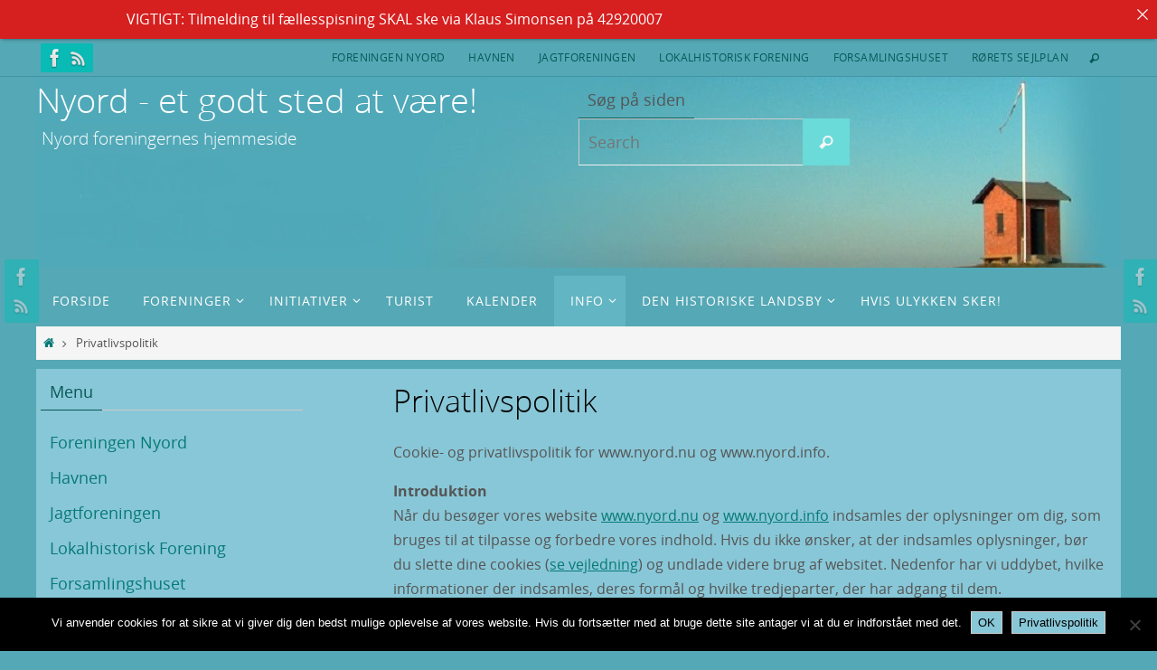

--- FILE ---
content_type: text/html; charset=UTF-8
request_url: https://nyord.nu/privatlivspolitik/
body_size: 21121
content:
<!DOCTYPE html>
<html lang="da-DK">
<head>
<meta name="viewport" content="width=device-width, user-scalable=yes, initial-scale=1.0, minimum-scale=1.0, maximum-scale=3.0">
<meta http-equiv="Content-Type" content="text/html; charset=UTF-8" />
<link rel="profile" href="http://gmpg.org/xfn/11" />
<link rel="pingback" href="https://nyord.nu/xmlrpc.php" />
<meta name='robots' content='index, follow, max-image-preview:large, max-snippet:-1, max-video-preview:-1' />

	<!-- This site is optimized with the Yoast SEO plugin v26.7 - https://yoast.com/wordpress/plugins/seo/ -->
	<title>Privatlivspolitik - Nyord - et godt sted at være!</title>
	<link rel="canonical" href="https://nyord.nu/privatlivspolitik/" />
	<meta property="og:locale" content="da_DK" />
	<meta property="og:type" content="article" />
	<meta property="og:title" content="Privatlivspolitik - Nyord - et godt sted at være!" />
	<meta property="og:description" content="Cookie- og privatlivspolitik for www.nyord.nu og www.nyord.info. IntroduktionNår du besøger vores website www.nyord.nu og www.nyord.info indsamles der oplysninger om dig, som bruges til at tilpasse og forbedre vores indhold. Hvis du ikke ønsker, at der indsamles oplysninger, bør du slette dine cookies (se vejledning) og undlade videre brug af websitet.… Læs mere..." />
	<meta property="og:url" content="https://nyord.nu/privatlivspolitik/" />
	<meta property="og:site_name" content="Nyord - et godt sted at være!" />
	<meta property="article:modified_time" content="2020-02-13T09:16:02+00:00" />
	<meta name="twitter:card" content="summary_large_image" />
	<meta name="twitter:label1" content="Estimeret læsetid" />
	<meta name="twitter:data1" content="4 minutter" />
	<script type="application/ld+json" class="yoast-schema-graph">{"@context":"https://schema.org","@graph":[{"@type":"WebPage","@id":"https://nyord.nu/privatlivspolitik/","url":"https://nyord.nu/privatlivspolitik/","name":"Privatlivspolitik - Nyord - et godt sted at være!","isPartOf":{"@id":"https://nyord.nu/#website"},"datePublished":"2020-02-13T08:38:47+00:00","dateModified":"2020-02-13T09:16:02+00:00","breadcrumb":{"@id":"https://nyord.nu/privatlivspolitik/#breadcrumb"},"inLanguage":"da-DK","potentialAction":[{"@type":"ReadAction","target":["https://nyord.nu/privatlivspolitik/"]}]},{"@type":"BreadcrumbList","@id":"https://nyord.nu/privatlivspolitik/#breadcrumb","itemListElement":[{"@type":"ListItem","position":1,"name":"Hjem","item":"https://nyord.nu/"},{"@type":"ListItem","position":2,"name":"Privatlivspolitik"}]},{"@type":"WebSite","@id":"https://nyord.nu/#website","url":"https://nyord.nu/","name":"Nyord - et godt sted at være!","description":"Nyord foreningernes hjemmeside","potentialAction":[{"@type":"SearchAction","target":{"@type":"EntryPoint","urlTemplate":"https://nyord.nu/?s={search_term_string}"},"query-input":{"@type":"PropertyValueSpecification","valueRequired":true,"valueName":"search_term_string"}}],"inLanguage":"da-DK"}]}</script>
	<!-- / Yoast SEO plugin. -->


<link rel='dns-prefetch' href='//secure.gravatar.com' />
<link rel='dns-prefetch' href='//stats.wp.com' />
<link rel='dns-prefetch' href='//www.googletagmanager.com' />
<link rel='preconnect' href='//i0.wp.com' />
<link rel="alternate" type="application/rss+xml" title="Nyord - et godt sted at være! &raquo; Feed" href="https://nyord.nu/feed/" />
<link rel="alternate" type="application/rss+xml" title="Nyord - et godt sted at være! &raquo;-kommentar-feed" href="https://nyord.nu/comments/feed/" />
<link rel="alternate" title="oEmbed (JSON)" type="application/json+oembed" href="https://nyord.nu/wp-json/oembed/1.0/embed?url=https%3A%2F%2Fnyord.nu%2Fprivatlivspolitik%2F" />
<link rel="alternate" title="oEmbed (XML)" type="text/xml+oembed" href="https://nyord.nu/wp-json/oembed/1.0/embed?url=https%3A%2F%2Fnyord.nu%2Fprivatlivspolitik%2F&#038;format=xml" />
<style id='wp-img-auto-sizes-contain-inline-css' type='text/css'>
img:is([sizes=auto i],[sizes^="auto," i]){contain-intrinsic-size:3000px 1500px}
/*# sourceURL=wp-img-auto-sizes-contain-inline-css */
</style>
<link rel='stylesheet' id='sgr-css' href='https://nyord.nu/wp-content/plugins/simple-google-recaptcha/sgr.css?ver=1663353727' type='text/css' media='all' />
<style id='wp-emoji-styles-inline-css' type='text/css'>

	img.wp-smiley, img.emoji {
		display: inline !important;
		border: none !important;
		box-shadow: none !important;
		height: 1em !important;
		width: 1em !important;
		margin: 0 0.07em !important;
		vertical-align: -0.1em !important;
		background: none !important;
		padding: 0 !important;
	}
/*# sourceURL=wp-emoji-styles-inline-css */
</style>
<style id='wp-block-library-inline-css' type='text/css'>
:root{--wp-block-synced-color:#7a00df;--wp-block-synced-color--rgb:122,0,223;--wp-bound-block-color:var(--wp-block-synced-color);--wp-editor-canvas-background:#ddd;--wp-admin-theme-color:#007cba;--wp-admin-theme-color--rgb:0,124,186;--wp-admin-theme-color-darker-10:#006ba1;--wp-admin-theme-color-darker-10--rgb:0,107,160.5;--wp-admin-theme-color-darker-20:#005a87;--wp-admin-theme-color-darker-20--rgb:0,90,135;--wp-admin-border-width-focus:2px}@media (min-resolution:192dpi){:root{--wp-admin-border-width-focus:1.5px}}.wp-element-button{cursor:pointer}:root .has-very-light-gray-background-color{background-color:#eee}:root .has-very-dark-gray-background-color{background-color:#313131}:root .has-very-light-gray-color{color:#eee}:root .has-very-dark-gray-color{color:#313131}:root .has-vivid-green-cyan-to-vivid-cyan-blue-gradient-background{background:linear-gradient(135deg,#00d084,#0693e3)}:root .has-purple-crush-gradient-background{background:linear-gradient(135deg,#34e2e4,#4721fb 50%,#ab1dfe)}:root .has-hazy-dawn-gradient-background{background:linear-gradient(135deg,#faaca8,#dad0ec)}:root .has-subdued-olive-gradient-background{background:linear-gradient(135deg,#fafae1,#67a671)}:root .has-atomic-cream-gradient-background{background:linear-gradient(135deg,#fdd79a,#004a59)}:root .has-nightshade-gradient-background{background:linear-gradient(135deg,#330968,#31cdcf)}:root .has-midnight-gradient-background{background:linear-gradient(135deg,#020381,#2874fc)}:root{--wp--preset--font-size--normal:16px;--wp--preset--font-size--huge:42px}.has-regular-font-size{font-size:1em}.has-larger-font-size{font-size:2.625em}.has-normal-font-size{font-size:var(--wp--preset--font-size--normal)}.has-huge-font-size{font-size:var(--wp--preset--font-size--huge)}.has-text-align-center{text-align:center}.has-text-align-left{text-align:left}.has-text-align-right{text-align:right}.has-fit-text{white-space:nowrap!important}#end-resizable-editor-section{display:none}.aligncenter{clear:both}.items-justified-left{justify-content:flex-start}.items-justified-center{justify-content:center}.items-justified-right{justify-content:flex-end}.items-justified-space-between{justify-content:space-between}.screen-reader-text{border:0;clip-path:inset(50%);height:1px;margin:-1px;overflow:hidden;padding:0;position:absolute;width:1px;word-wrap:normal!important}.screen-reader-text:focus{background-color:#ddd;clip-path:none;color:#444;display:block;font-size:1em;height:auto;left:5px;line-height:normal;padding:15px 23px 14px;text-decoration:none;top:5px;width:auto;z-index:100000}html :where(.has-border-color){border-style:solid}html :where([style*=border-top-color]){border-top-style:solid}html :where([style*=border-right-color]){border-right-style:solid}html :where([style*=border-bottom-color]){border-bottom-style:solid}html :where([style*=border-left-color]){border-left-style:solid}html :where([style*=border-width]){border-style:solid}html :where([style*=border-top-width]){border-top-style:solid}html :where([style*=border-right-width]){border-right-style:solid}html :where([style*=border-bottom-width]){border-bottom-style:solid}html :where([style*=border-left-width]){border-left-style:solid}html :where(img[class*=wp-image-]){height:auto;max-width:100%}:where(figure){margin:0 0 1em}html :where(.is-position-sticky){--wp-admin--admin-bar--position-offset:var(--wp-admin--admin-bar--height,0px)}@media screen and (max-width:600px){html :where(.is-position-sticky){--wp-admin--admin-bar--position-offset:0px}}

/*# sourceURL=wp-block-library-inline-css */
</style><style id='global-styles-inline-css' type='text/css'>
:root{--wp--preset--aspect-ratio--square: 1;--wp--preset--aspect-ratio--4-3: 4/3;--wp--preset--aspect-ratio--3-4: 3/4;--wp--preset--aspect-ratio--3-2: 3/2;--wp--preset--aspect-ratio--2-3: 2/3;--wp--preset--aspect-ratio--16-9: 16/9;--wp--preset--aspect-ratio--9-16: 9/16;--wp--preset--color--black: #000000;--wp--preset--color--cyan-bluish-gray: #abb8c3;--wp--preset--color--white: #ffffff;--wp--preset--color--pale-pink: #f78da7;--wp--preset--color--vivid-red: #cf2e2e;--wp--preset--color--luminous-vivid-orange: #ff6900;--wp--preset--color--luminous-vivid-amber: #fcb900;--wp--preset--color--light-green-cyan: #7bdcb5;--wp--preset--color--vivid-green-cyan: #00d084;--wp--preset--color--pale-cyan-blue: #8ed1fc;--wp--preset--color--vivid-cyan-blue: #0693e3;--wp--preset--color--vivid-purple: #9b51e0;--wp--preset--gradient--vivid-cyan-blue-to-vivid-purple: linear-gradient(135deg,rgb(6,147,227) 0%,rgb(155,81,224) 100%);--wp--preset--gradient--light-green-cyan-to-vivid-green-cyan: linear-gradient(135deg,rgb(122,220,180) 0%,rgb(0,208,130) 100%);--wp--preset--gradient--luminous-vivid-amber-to-luminous-vivid-orange: linear-gradient(135deg,rgb(252,185,0) 0%,rgb(255,105,0) 100%);--wp--preset--gradient--luminous-vivid-orange-to-vivid-red: linear-gradient(135deg,rgb(255,105,0) 0%,rgb(207,46,46) 100%);--wp--preset--gradient--very-light-gray-to-cyan-bluish-gray: linear-gradient(135deg,rgb(238,238,238) 0%,rgb(169,184,195) 100%);--wp--preset--gradient--cool-to-warm-spectrum: linear-gradient(135deg,rgb(74,234,220) 0%,rgb(151,120,209) 20%,rgb(207,42,186) 40%,rgb(238,44,130) 60%,rgb(251,105,98) 80%,rgb(254,248,76) 100%);--wp--preset--gradient--blush-light-purple: linear-gradient(135deg,rgb(255,206,236) 0%,rgb(152,150,240) 100%);--wp--preset--gradient--blush-bordeaux: linear-gradient(135deg,rgb(254,205,165) 0%,rgb(254,45,45) 50%,rgb(107,0,62) 100%);--wp--preset--gradient--luminous-dusk: linear-gradient(135deg,rgb(255,203,112) 0%,rgb(199,81,192) 50%,rgb(65,88,208) 100%);--wp--preset--gradient--pale-ocean: linear-gradient(135deg,rgb(255,245,203) 0%,rgb(182,227,212) 50%,rgb(51,167,181) 100%);--wp--preset--gradient--electric-grass: linear-gradient(135deg,rgb(202,248,128) 0%,rgb(113,206,126) 100%);--wp--preset--gradient--midnight: linear-gradient(135deg,rgb(2,3,129) 0%,rgb(40,116,252) 100%);--wp--preset--font-size--small: 13px;--wp--preset--font-size--medium: 20px;--wp--preset--font-size--large: 36px;--wp--preset--font-size--x-large: 42px;--wp--preset--spacing--20: 0.44rem;--wp--preset--spacing--30: 0.67rem;--wp--preset--spacing--40: 1rem;--wp--preset--spacing--50: 1.5rem;--wp--preset--spacing--60: 2.25rem;--wp--preset--spacing--70: 3.38rem;--wp--preset--spacing--80: 5.06rem;--wp--preset--shadow--natural: 6px 6px 9px rgba(0, 0, 0, 0.2);--wp--preset--shadow--deep: 12px 12px 50px rgba(0, 0, 0, 0.4);--wp--preset--shadow--sharp: 6px 6px 0px rgba(0, 0, 0, 0.2);--wp--preset--shadow--outlined: 6px 6px 0px -3px rgb(255, 255, 255), 6px 6px rgb(0, 0, 0);--wp--preset--shadow--crisp: 6px 6px 0px rgb(0, 0, 0);}:where(.is-layout-flex){gap: 0.5em;}:where(.is-layout-grid){gap: 0.5em;}body .is-layout-flex{display: flex;}.is-layout-flex{flex-wrap: wrap;align-items: center;}.is-layout-flex > :is(*, div){margin: 0;}body .is-layout-grid{display: grid;}.is-layout-grid > :is(*, div){margin: 0;}:where(.wp-block-columns.is-layout-flex){gap: 2em;}:where(.wp-block-columns.is-layout-grid){gap: 2em;}:where(.wp-block-post-template.is-layout-flex){gap: 1.25em;}:where(.wp-block-post-template.is-layout-grid){gap: 1.25em;}.has-black-color{color: var(--wp--preset--color--black) !important;}.has-cyan-bluish-gray-color{color: var(--wp--preset--color--cyan-bluish-gray) !important;}.has-white-color{color: var(--wp--preset--color--white) !important;}.has-pale-pink-color{color: var(--wp--preset--color--pale-pink) !important;}.has-vivid-red-color{color: var(--wp--preset--color--vivid-red) !important;}.has-luminous-vivid-orange-color{color: var(--wp--preset--color--luminous-vivid-orange) !important;}.has-luminous-vivid-amber-color{color: var(--wp--preset--color--luminous-vivid-amber) !important;}.has-light-green-cyan-color{color: var(--wp--preset--color--light-green-cyan) !important;}.has-vivid-green-cyan-color{color: var(--wp--preset--color--vivid-green-cyan) !important;}.has-pale-cyan-blue-color{color: var(--wp--preset--color--pale-cyan-blue) !important;}.has-vivid-cyan-blue-color{color: var(--wp--preset--color--vivid-cyan-blue) !important;}.has-vivid-purple-color{color: var(--wp--preset--color--vivid-purple) !important;}.has-black-background-color{background-color: var(--wp--preset--color--black) !important;}.has-cyan-bluish-gray-background-color{background-color: var(--wp--preset--color--cyan-bluish-gray) !important;}.has-white-background-color{background-color: var(--wp--preset--color--white) !important;}.has-pale-pink-background-color{background-color: var(--wp--preset--color--pale-pink) !important;}.has-vivid-red-background-color{background-color: var(--wp--preset--color--vivid-red) !important;}.has-luminous-vivid-orange-background-color{background-color: var(--wp--preset--color--luminous-vivid-orange) !important;}.has-luminous-vivid-amber-background-color{background-color: var(--wp--preset--color--luminous-vivid-amber) !important;}.has-light-green-cyan-background-color{background-color: var(--wp--preset--color--light-green-cyan) !important;}.has-vivid-green-cyan-background-color{background-color: var(--wp--preset--color--vivid-green-cyan) !important;}.has-pale-cyan-blue-background-color{background-color: var(--wp--preset--color--pale-cyan-blue) !important;}.has-vivid-cyan-blue-background-color{background-color: var(--wp--preset--color--vivid-cyan-blue) !important;}.has-vivid-purple-background-color{background-color: var(--wp--preset--color--vivid-purple) !important;}.has-black-border-color{border-color: var(--wp--preset--color--black) !important;}.has-cyan-bluish-gray-border-color{border-color: var(--wp--preset--color--cyan-bluish-gray) !important;}.has-white-border-color{border-color: var(--wp--preset--color--white) !important;}.has-pale-pink-border-color{border-color: var(--wp--preset--color--pale-pink) !important;}.has-vivid-red-border-color{border-color: var(--wp--preset--color--vivid-red) !important;}.has-luminous-vivid-orange-border-color{border-color: var(--wp--preset--color--luminous-vivid-orange) !important;}.has-luminous-vivid-amber-border-color{border-color: var(--wp--preset--color--luminous-vivid-amber) !important;}.has-light-green-cyan-border-color{border-color: var(--wp--preset--color--light-green-cyan) !important;}.has-vivid-green-cyan-border-color{border-color: var(--wp--preset--color--vivid-green-cyan) !important;}.has-pale-cyan-blue-border-color{border-color: var(--wp--preset--color--pale-cyan-blue) !important;}.has-vivid-cyan-blue-border-color{border-color: var(--wp--preset--color--vivid-cyan-blue) !important;}.has-vivid-purple-border-color{border-color: var(--wp--preset--color--vivid-purple) !important;}.has-vivid-cyan-blue-to-vivid-purple-gradient-background{background: var(--wp--preset--gradient--vivid-cyan-blue-to-vivid-purple) !important;}.has-light-green-cyan-to-vivid-green-cyan-gradient-background{background: var(--wp--preset--gradient--light-green-cyan-to-vivid-green-cyan) !important;}.has-luminous-vivid-amber-to-luminous-vivid-orange-gradient-background{background: var(--wp--preset--gradient--luminous-vivid-amber-to-luminous-vivid-orange) !important;}.has-luminous-vivid-orange-to-vivid-red-gradient-background{background: var(--wp--preset--gradient--luminous-vivid-orange-to-vivid-red) !important;}.has-very-light-gray-to-cyan-bluish-gray-gradient-background{background: var(--wp--preset--gradient--very-light-gray-to-cyan-bluish-gray) !important;}.has-cool-to-warm-spectrum-gradient-background{background: var(--wp--preset--gradient--cool-to-warm-spectrum) !important;}.has-blush-light-purple-gradient-background{background: var(--wp--preset--gradient--blush-light-purple) !important;}.has-blush-bordeaux-gradient-background{background: var(--wp--preset--gradient--blush-bordeaux) !important;}.has-luminous-dusk-gradient-background{background: var(--wp--preset--gradient--luminous-dusk) !important;}.has-pale-ocean-gradient-background{background: var(--wp--preset--gradient--pale-ocean) !important;}.has-electric-grass-gradient-background{background: var(--wp--preset--gradient--electric-grass) !important;}.has-midnight-gradient-background{background: var(--wp--preset--gradient--midnight) !important;}.has-small-font-size{font-size: var(--wp--preset--font-size--small) !important;}.has-medium-font-size{font-size: var(--wp--preset--font-size--medium) !important;}.has-large-font-size{font-size: var(--wp--preset--font-size--large) !important;}.has-x-large-font-size{font-size: var(--wp--preset--font-size--x-large) !important;}
/*# sourceURL=global-styles-inline-css */
</style>

<style id='classic-theme-styles-inline-css' type='text/css'>
/*! This file is auto-generated */
.wp-block-button__link{color:#fff;background-color:#32373c;border-radius:9999px;box-shadow:none;text-decoration:none;padding:calc(.667em + 2px) calc(1.333em + 2px);font-size:1.125em}.wp-block-file__button{background:#32373c;color:#fff;text-decoration:none}
/*# sourceURL=/wp-includes/css/classic-themes.min.css */
</style>
<link rel='stylesheet' id='wp-components-css' href='https://nyord.nu/wp-includes/css/dist/components/style.min.css?ver=6.9' type='text/css' media='all' />
<link rel='stylesheet' id='wp-preferences-css' href='https://nyord.nu/wp-includes/css/dist/preferences/style.min.css?ver=6.9' type='text/css' media='all' />
<link rel='stylesheet' id='wp-block-editor-css' href='https://nyord.nu/wp-includes/css/dist/block-editor/style.min.css?ver=6.9' type='text/css' media='all' />
<link rel='stylesheet' id='popup-maker-block-library-style-css' href='https://nyord.nu/wp-content/plugins/popup-maker/dist/packages/block-library-style.css?ver=dbea705cfafe089d65f1' type='text/css' media='all' />
<link rel='stylesheet' id='announcer-css-css' href='https://nyord.nu/wp-content/plugins/announcer/public/css/style.css?ver=6.2' type='text/css' media='all' />
<link rel='stylesheet' id='cookie-notice-front-css' href='https://nyord.nu/wp-content/plugins/cookie-notice/css/front.min.css?ver=2.5.11' type='text/css' media='all' />
<link rel='stylesheet' id='ye_dynamic-css' href='https://nyord.nu/wp-content/plugins/youtube-embed/css/main.min.css?ver=5.4' type='text/css' media='all' />
<link rel='stylesheet' id='ecwd-popup-style-css' href='https://nyord.nu/wp-content/plugins/event-calendar-wd/css/ecwd_popup.css?ver=1.1.55_58a369097c3a4' type='text/css' media='all' />
<link rel='stylesheet' id='ecwd_font-awesome-css' href='https://nyord.nu/wp-content/plugins/event-calendar-wd/css/font-awesome/font-awesome.css?ver=1.1.55_58a369097c3a4' type='text/css' media='all' />
<link rel='stylesheet' id='ecwd-public-css' href='https://nyord.nu/wp-content/plugins/event-calendar-wd/css/style.css?ver=1.1.55_58a369097c3a4' type='text/css' media='all' />
<link rel='stylesheet' id='wp-forecast-weathericons-css' href='https://nyord.nu/wp-content/plugins/wp-forecast//weather-icons/weather-icons.min.css?ver=9999' type='text/css' media='all' />
<link rel='stylesheet' id='wp-forecast-weathericons-wind-css' href='https://nyord.nu/wp-content/plugins/wp-forecast//weather-icons/weather-icons-wind.min.css?ver=9999' type='text/css' media='all' />
<link rel='stylesheet' id='wp-forecast-css' href='https://nyord.nu/wp-content/plugins/wp-forecast/wp-forecast-default.css?ver=9999' type='text/css' media='all' />
<link rel='stylesheet' id='nirvana-fonts-css' href='https://nyord.nu/wp-content/themes/nirvana/fonts/fontfaces.css?ver=1.6.4' type='text/css' media='all' />
<link rel='stylesheet' id='nirvana-style-css' href='https://nyord.nu/wp-content/themes/nirvana/style.css?ver=1.6.4' type='text/css' media='all' />
<style id='nirvana-style-inline-css' type='text/css'>
 #header-container { width: 1200px; } #header-container, #access >.menu, #forbottom, #colophon, #footer-widget-area, #topbar-inner, .ppbox, #pp-afterslider #container, #breadcrumbs-box { max-width: 1200px; } #header-full, #breadcrumbs, #main { max-width: 1200px; margin:0 auto; } #access > .menu > ul { margin-left:0; } #pp-texttop, #pp-textmiddle, #pp-textbottom, #front-columns h2, .presentation-page #content { padding-left:20px; padding-right: 20px; } #container.one-column { } #container.two-columns-right #secondary { width: 300px; float:right; } #container.two-columns-right #content { width: 760px; float: left; } /* fallback */ #container.two-columns-right #content { width: calc(100% - 380px); float: left; } #container.two-columns-left #primary { width: 300px; float: left; } #container.two-columns-left #content { width: 760px; float: right; } /* fallback */ #container.two-columns-left #content { width: -moz-calc(100% - 380px); float: right; width: -webkit-calc(100% - 380px ); width: calc(100% - 380px); } #container.three-columns-right .sidey { width: 150px; float: left; } #container.three-columns-right #primary { margin-left: 80px; margin-right: 80px; } #container.three-columns-right #content { width: 680px; float: left; } /* fallback */ #container.three-columns-right #content { width: -moz-calc(100% - 460px); float: left; width: -webkit-calc(100% - 460px); width: calc(100% - 460px); } #container.three-columns-left .sidey { width: 150px; float: left; } #container.three-columns-left #secondary{ margin-left: 80px; margin-right: 80px; } #container.three-columns-left #content { width: 680px; float: right;} /* fallback */ #container.three-columns-left #content { width: -moz-calc(100% - 460px); float: right; width: -webkit-calc(100% - 460px); width: calc(100% - 460px); } #container.three-columns-sided .sidey { width: 150px; float: left; } #container.three-columns-sided #secondary{ float:right; } #container.three-columns-sided #content { width: 680px; float: right; /* fallback */ width: -moz-calc(100% - 460px); float: right; width: -webkit-calc(100% - 460px); float: right; width: calc(100% - 460px); float: right; margin: 0 230px 0 -1140px; } body { font-family: "Open Sans"; } #content h1.entry-title a, #content h2.entry-title a, #content h1.entry-title, #content h2.entry-title { font-family: inherit; } .widget-title, .widget-title a { line-height: normal; font-family: inherit; } .widget-container, .widget-container a { font-family: inherit; } .entry-content h1, .entry-content h2, .entry-content h3, .entry-content h4, .entry-content h5, .entry-content h6, .nivo-caption h2, #front-text1 h1, #front-text2 h1, h3.column-header-image, #comments #reply-title { font-family: "Yanone Kaffeesatz Light"; } #site-title span a { font-family: inherit; } #access ul li a, #access ul li a span { font-family: inherit; } /* general */ body { color: #555; background-color: #fff } a { color: #067a76; } a:hover, .entry-meta span a:hover, .comments-link a:hover, body.coldisplay2 #front-columns a:active { color: #6ADBD8; } a:active { background-color: #B3D8DF; color: #88c7d7; } .entry-meta a:hover, .widget-container a:hover, .footer2 a:hover { border-bottom-color: #CCCCCC; } .sticky h2.entry-title a { background-color: #6ADBD8; color: #88c7d7; } #header { ; } #site-title span a { color: #ffffff; } #site-description { color: #ffffff; background-color: rgba(85,168,181,0.3); padding: 3px 6px; } .socials a:hover .socials-hover { background-color: #6ADBD8; } .socials .socials-hover { background-color: #0ABAB5; } /* Main menu top level */ #access a, #nav-toggle span { color: #FFF; } #access, #nav-toggle, #access ul li { background-color: #55a8b5; } #access > .menu > ul > li > a > span { } #access ul li:hover { background-color: #067098; color: #EEE; } #access ul > li.current_page_item , #access ul > li.current-menu-item, #access ul > li.current_page_ancestor , #access ul > li.current-menu-ancestor { background-color: #62b5c2; } /* Main menu Submenus */ #access ul ul li, #access ul ul { background-color: #067098; } #access ul ul li a { color: #EEE; } #access ul ul li:hover { background-color: #147ea6; } #breadcrumbs { background-color: #f5f5f5; } #access ul ul li.current_page_item, #access ul ul li.current-menu-item, #access ul ul li.current_page_ancestor, #access ul ul li.current-menu-ancestor { background-color: #147ea6; } /* top menu */ #topbar { background-color: #55a8b5; border-bottom-color: #4194a1; } .menu-header-search .searchform { background: #F7F7F7; } .topmenu ul li a, .search-icon:before { color: #075957; } .topmenu ul li a:hover { background-color: #4598a5; } .search-icon:hover:before { color: #6ADBD8; } /* main */ #main { background-color: #88c7d7; } #author-info, .page-title, #entry-author-info { border-color: #CCCCCC; } .page-title-text { border-color: #B3D8DF; } .page-title span { border-color: #6ADBD8; } #entry-author-info #author-avatar, #author-info #author-avatar { border-color: #EEEEEE; } .avatar-container:before { background-color: #B3D8DF; } .sidey .widget-container { color: #555; ; } .sidey .widget-title { color: #075957; ; border-color: #CCCCCC; } .sidey .widget-container a { ; } .sidey .widget-container a:hover { ; } .widget-title span { border-color: #075957; } .entry-content h1, .entry-content h2, .entry-content h3, .entry-content h4, .entry-content h5, .entry-content h6 { color: #050505; } .entry-title, .entry-title a{ color: #050505; } .entry-title a:hover { color: #050505; } #content span.entry-format { color: #CCCCCC; } /* footer */ #footer { color: #FFF; background-color: #6ADBD8; } #footer2 { color: #FFF; background-color: #0ABAB5; } #sfooter-full { background-color: #05b5b0; } .footermenu ul li { border-color: #19c9c4; } .footermenu ul li:hover { border-color: #2dddd8; } #colophon a { color: #fff; } #colophon a:hover { color: #eee; } #footer2 a, .footermenu ul li:after { color: #B3D8DF; } #footer2 a:hover { color: #EEE; } #footer .widget-container { color: #eee; ; } #footer .widget-title { color: #fff; ; border-color:#CCCCCC; } /* buttons */ a.continue-reading-link { color: #067a76; border-color: #067a76; } a.continue-reading-link:hover { background-color: #6ADBD8; color: #fff; } #cryout_ajax_more_trigger { border: 1px solid #CCCCCC; } #cryout_ajax_more_trigger:hover { background-color: #F7F7F7; } a.continue-reading-link i.crycon-right-dir { color: #6ADBD8 } a.continue-reading-link:hover i.crycon-right-dir { color: #fff } .page-link a, .page-link > span > em { border-color: #CCCCCC } .columnmore a { background: #B3D8DF; color:#F7F7F7 } .columnmore a:hover { background: #6ADBD8; } .file, .button, input[type="submit"], input[type="reset"], #respond .form-submit input#submit { background-color: #88c7d7; border-color: #CCCCCC; } .button:hover, #respond .form-submit input#submit:hover { background-color: #F7F7F7; } .entry-content tr th, .entry-content thead th { color: #050505; } .entry-content tr th { background-color: #6ADBD8; color:#88c7d7; } .entry-content tr.even { background-color: #F7F7F7; } hr { border-color: #EEEEEE; } input[type="text"], input[type="password"], input[type="email"], input[type="color"], input[type="date"], input[type="datetime"], input[type="datetime-local"], input[type="month"], input[type="number"], input[type="range"], input[type="search"], input[type="tel"], input[type="time"], input[type="url"], input[type="week"], textarea, select { border-color: #CCCCCC #EEEEEE #EEEEEE #CCCCCC; color: #555; } input[type="submit"], input[type="reset"] { color: #555; } input[type="text"]:hover, input[type="password"]:hover, input[type="email"]:hover, input[type="color"]:hover, input[type="date"]:hover, input[type="datetime"]:hover, input[type="datetime-local"]:hover, input[type="month"]:hover, input[type="number"]:hover, input[type="range"]:hover, input[type="search"]:hover, input[type="tel"]:hover, input[type="time"]:hover, input[type="url"]:hover, input[type="week"]:hover, textarea:hover { background-color: rgba(247,247,247,0.4); } .entry-content pre { background-color: #F7F7F7; border-color: rgba(106,219,216,0.1); } abbr, acronym { border-color: #555; } .comment-meta a { color: #999; } #respond .form-allowed-tags { color: #999; } .comment .reply a { border-color: #EEEEEE; } .comment .reply a:hover { color: #067a76; } .entry-meta { border-color: #EEEEEE; } .entry-meta .crycon-metas:before { color: #666; } .entry-meta span a, .comments-link a { color: #666; } .entry-meta span a:hover, .comments-link a:hover { ; } .entry-meta span, .entry-utility span, .footer-tags { color: #c1c1c1; } .nav-next a, .nav-previous a{ background-color:#81c0d0; } .nav-next a:hover, .nav-previous a:hover { background-color: #067a76; color:#88c7d7; } .pagination { border-color: #ededed; } .pagination a:hover { background-color: #B3D8DF; color: #88c7d7; } h3#comments-title { border-color: #CCCCCC; } h3#comments-title span { background-color: #6ADBD8; color: #88c7d7; } .comment-details { border-color: #EEEEEE; } .searchform input[type="text"] { color: #999; } .searchform:after { background-color: #6ADBD8; } .searchform:hover:after { background-color: #B3D8DF; } .searchsubmit[type="submit"]{ color: #F7F7F7; } li.menu-main-search .searchform .s { background-color: #fff; } li.menu-main-search .searchsubmit[type="submit"] { color: #999; } .caption-accented .wp-caption { background-color:rgba(106,219,216,0.8); color:#88c7d7; } .nirvana-image-one .entry-content img[class*='align'], .nirvana-image-one .entry-summary img[class*='align'], .nirvana-image-two .entry-content img[class*='align'], .nirvana-image-two .entry-summary img[class*='align'] .nirvana-image-one .entry-content [class*='wp-block'][class*='align'] img, .nirvana-image-one .entry-summary [class*='wp-block'][class*='align'] img, .nirvana-image-two .entry-content [class*='wp-block'][class*='align'] img, .nirvana-image-two .entry-summary [class*='wp-block'][class*='align'] img { border-color: #6ADBD8; } html { font-size: 16px; line-height: 1.7; } .entry-content, .entry-summary, .ppbox { text-align:inherit ; } .entry-content, .entry-summary, .widget-container, .ppbox, .navigation { ; } #bg_image {display: block; margin: 0 auto; } #content h1.entry-title, #content h2.entry-title, .woocommerce-page h1.page-title { font-size: 34px; } .widget-title, .widget-title a { font-size: 18px; } .widget-container, .widget-container a { font-size: 18px; } #content h1, #pp-afterslider h1 { font-size: 38px; } #content h2, #pp-afterslider h2 { font-size: 34px; } #content h3, #pp-afterslider h3 { font-size: 29px; } #content h4, #pp-afterslider h4 { font-size: 24px; } #content h5, #pp-afterslider h5 { font-size: 19px; } #content h6, #pp-afterslider h6 { font-size: 14px; } #site-title span a { font-size: 38px; } #access ul li a { font-size: 14px; } #access ul ul ul a { font-size: 13px; } #respond .form-allowed-tags { display: none; } .nocomments, .nocomments2 { display: none; } .comments-link span { display: none; } article footer.entry-meta { display: none; } .entry-content p, .entry-content ul, .entry-content ol, .entry-content dd, .entry-content pre, .entry-content hr, .commentlist p, .entry-summary p { margin-bottom: 1.0em; } #header-container > div { margin: 0px 0 0 0px; } #toTop:hover .crycon-back2top:before { color: #B3D8DF; } #main { margin-top: 10px; } #forbottom { padding-left: 0px; padding-right: 0px; } #header-widget-area { width: 50%; } #branding { height:220px; } 
/* Nirvana Custom CSS */
/*# sourceURL=nirvana-style-inline-css */
</style>
<link rel='stylesheet' id='nirvana-mobile-css' href='https://nyord.nu/wp-content/themes/nirvana/styles/style-mobile.css?ver=1.6.4' type='text/css' media='all' />
<link rel='stylesheet' id='popup-maker-site-css' href='//nyord.nu/wp-content/uploads/pum/pum-site-styles.css?generated=1767090563&#038;ver=1.21.5' type='text/css' media='all' />
<link rel='stylesheet' id='wp-block-paragraph-css' href='https://nyord.nu/wp-includes/blocks/paragraph/style.min.css?ver=6.9' type='text/css' media='all' />
<link rel='stylesheet' id='wp-block-list-css' href='https://nyord.nu/wp-includes/blocks/list/style.min.css?ver=6.9' type='text/css' media='all' />
<link rel='stylesheet' id='sharedaddy-css' href='https://nyord.nu/wp-content/plugins/jetpack/modules/sharedaddy/sharing.css?ver=15.4' type='text/css' media='all' />
<link rel='stylesheet' id='social-logos-css' href='https://nyord.nu/wp-content/plugins/jetpack/_inc/social-logos/social-logos.min.css?ver=15.4' type='text/css' media='all' />
<script type="text/javascript" id="sgr-js-extra">
/* <![CDATA[ */
var sgr = {"sgr_site_key":"6LfGZwkUAAAAAHGuI05fFovPN75uZ1ZzUODR9Mem"};
//# sourceURL=sgr-js-extra
/* ]]> */
</script>
<script type="text/javascript" src="https://nyord.nu/wp-content/plugins/simple-google-recaptcha/sgr.js?ver=1663353727" id="sgr-js"></script>
<script type="text/javascript" src="https://nyord.nu/wp-includes/js/jquery/jquery.min.js?ver=3.7.1" id="jquery-core-js"></script>
<script type="text/javascript" src="https://nyord.nu/wp-includes/js/jquery/jquery-migrate.min.js?ver=3.4.1" id="jquery-migrate-js"></script>
<script type="text/javascript" id="cookie-notice-front-js-before">
/* <![CDATA[ */
var cnArgs = {"ajaxUrl":"https:\/\/nyord.nu\/wp-admin\/admin-ajax.php","nonce":"35f819fe1d","hideEffect":"fade","position":"bottom","onScroll":false,"onScrollOffset":100,"onClick":false,"cookieName":"cookie_notice_accepted","cookieTime":2592000,"cookieTimeRejected":2592000,"globalCookie":false,"redirection":false,"cache":false,"revokeCookies":false,"revokeCookiesOpt":"automatic"};

//# sourceURL=cookie-notice-front-js-before
/* ]]> */
</script>
<script type="text/javascript" src="https://nyord.nu/wp-content/plugins/cookie-notice/js/front.min.js?ver=2.5.11" id="cookie-notice-front-js"></script>
<link rel="https://api.w.org/" href="https://nyord.nu/wp-json/" /><link rel="alternate" title="JSON" type="application/json" href="https://nyord.nu/wp-json/wp/v2/pages/2778" /><link rel="EditURI" type="application/rsd+xml" title="RSD" href="https://nyord.nu/xmlrpc.php?rsd" />
<meta name="generator" content="WordPress 6.9" />
<link rel='shortlink' href='https://wp.me/P6iQTl-IO' />
<link type="text/css" rel="stylesheet" href="https://nyord.nu/wp-content/plugins/category-specific-rss-feed-menu/wp_cat_rss_style.css" />
<meta name="generator" content="Site Kit by Google 1.168.0" /><script type='text/javascript' data-cfasync='false'>var _mmunch = {'front': false, 'page': false, 'post': false, 'category': false, 'author': false, 'search': false, 'attachment': false, 'tag': false};_mmunch['page'] = true; _mmunch['pageData'] = {"ID":2778,"post_name":"privatlivspolitik","post_title":"Privatlivspolitik","post_type":"page","post_author":"1","post_status":"publish"};</script><script data-cfasync="false" src="//a.mailmunch.co/app/v1/site.js" id="mailmunch-script" data-plugin="mailmunch" data-mailmunch-site-id="487646" async></script>	<style>img#wpstats{display:none}</style>
		<style type="text/css" id="custom-background-css">
body.custom-background { background-color: #55a8b5; }
</style>
	<link rel="icon" href="https://i0.wp.com/nyord.nu/wp-content/uploads/2016/07/cropped-banner_1200-1.jpg?fit=32%2C32&#038;ssl=1" sizes="32x32" />
<link rel="icon" href="https://i0.wp.com/nyord.nu/wp-content/uploads/2016/07/cropped-banner_1200-1.jpg?fit=192%2C192&#038;ssl=1" sizes="192x192" />
<link rel="apple-touch-icon" href="https://i0.wp.com/nyord.nu/wp-content/uploads/2016/07/cropped-banner_1200-1.jpg?fit=180%2C180&#038;ssl=1" />
<meta name="msapplication-TileImage" content="https://i0.wp.com/nyord.nu/wp-content/uploads/2016/07/cropped-banner_1200-1.jpg?fit=270%2C270&#038;ssl=1" />
<!--[if lt IE 9]>
<script>
document.createElement('header');
document.createElement('nav');
document.createElement('section');
document.createElement('article');
document.createElement('aside');
document.createElement('footer');
</script>
<![endif]-->
</head>
<body class="privacy-policy wp-singular page-template-default page page-id-2778 custom-background wp-theme-nirvana cookies-not-set ecwd-theme-nirvana nirvana-image-three caption-simple magazine-layout nirvana-boxed nirvana-comment-placeholders nirvana-menu-left">

		<a class="skip-link screen-reader-text" href="#main" title="Skip to content"> Skip to content </a>
	
<div id="wrapper" class="hfeed">
<div id="topbar" ><div id="topbar-inner"> <div class="socials" id="sheader">
			<a  target="_blank"  href="https://www.facebook.com/Nyord.nu/"
			class="socialicons social-Facebook" title="Facebook">
				<img alt="Facebook" src="https://nyord.nu/wp-content/themes/nirvana/images/socials/Facebook.png" />
			</a>
			<a  target="_blank"  href="https://www.nyord.nu/feed/"
			class="socialicons social-RSS" title="RSS">
				<img alt="RSS" src="https://nyord.nu/wp-content/themes/nirvana/images/socials/RSS.png" />
			</a></div><nav class="topmenu"><ul id="menu-topmenu" class="menu"><li id="menu-item-251" class="menu-item menu-item-type-post_type menu-item-object-page menu-item-251"><a href="https://nyord.nu/foreninger/foreningen-nyord/">Foreningen Nyord</a></li>
<li id="menu-item-2766" class="menu-item menu-item-type-post_type menu-item-object-page menu-item-2766"><a href="https://nyord.nu/foreninger/nyord-havn/spoergsmaal-svar/">Havnen</a></li>
<li id="menu-item-253" class="menu-item menu-item-type-post_type menu-item-object-page menu-item-253"><a href="https://nyord.nu/foreninger/nyord-jagtforening/">Jagtforeningen</a></li>
<li id="menu-item-574" class="menu-item menu-item-type-post_type menu-item-object-page menu-item-574"><a href="https://nyord.nu/foreninger/nyord-lokalhistorisk-forening/">Lokalhistorisk Forening</a></li>
<li id="menu-item-612" class="menu-item menu-item-type-post_type menu-item-object-page menu-item-612"><a href="https://nyord.nu/foreninger/nyord-forsamlingshus/">Forsamlingshuset</a></li>
<li id="menu-item-2936" class="menu-item menu-item-type-custom menu-item-object-custom menu-item-2936"><a href="https://nyord.nu/foreninger/foreningen-roerets-venner/roerets-sejlplan/">Rørets sejlplan</a></li>
<li class='menu-header-search'>
							<i class='search-icon'></i> 
<form role="search" method="get" class="searchform" action="https://nyord.nu/">
	<label>
		<span class="screen-reader-text">Search for:</span>
		<input type="search" class="s" placeholder="Search" value="" name="s" />
	</label>
	<button type="submit" class="searchsubmit"><span class="screen-reader-text">Search</span><i class="crycon-search"></i></button>
</form>
</li></ul></nav> </div></div>
<div class="socials" id="slefts">
			<a  target="_blank"  href="https://www.facebook.com/Nyord.nu/"
			class="socialicons social-Facebook" title="Facebook">
				<img alt="Facebook" src="https://nyord.nu/wp-content/themes/nirvana/images/socials/Facebook.png" />
			</a>
			<a  target="_blank"  href="https://www.nyord.nu/feed/"
			class="socialicons social-RSS" title="RSS">
				<img alt="RSS" src="https://nyord.nu/wp-content/themes/nirvana/images/socials/RSS.png" />
			</a></div><div class="socials" id="srights">
			<a  target="_blank"  href="https://www.facebook.com/Nyord.nu/"
			class="socialicons social-Facebook" title="Facebook">
				<img alt="Facebook" src="https://nyord.nu/wp-content/themes/nirvana/images/socials/Facebook.png" />
			</a>
			<a  target="_blank"  href="https://www.nyord.nu/feed/"
			class="socialicons social-RSS" title="RSS">
				<img alt="RSS" src="https://nyord.nu/wp-content/themes/nirvana/images/socials/RSS.png" />
			</a></div>
<div id="header-full">
	<header id="header">
		<div id="masthead">
					<div id="branding" role="banner" >
				<img id="bg_image" alt="Nyord - et godt sted at være!" title="Nyord - et godt sted at være!" src="https://nyord.nu/wp-content/uploads/2017/02/nyord_banner_logo.jpg"  /><div id="header-container"><div class="site-identity"><div id="site-title"><span> <a href="https://nyord.nu/" title="Nyord &#8211; et godt sted at være!" rel="home">Nyord - et godt sted at være!</a> </span></div><div id="site-description" >Nyord foreningernes hjemmeside</div></div></div>						<div id="header-widget-area">
			<ul class="yoyo">
				<li id="search-2" class="widget-container widget_search"><h3 class="widget-title"><span>Søg på siden</span></h3>
<form role="search" method="get" class="searchform" action="https://nyord.nu/">
	<label>
		<span class="screen-reader-text">Search for:</span>
		<input type="search" class="s" placeholder="Search" value="" name="s" />
	</label>
	<button type="submit" class="searchsubmit"><span class="screen-reader-text">Search</span><i class="crycon-search"></i></button>
</form>
</li><li id="block-4" class="widget-container widget_block"></li>			</ul>
		</div>
					<div style="clear:both;"></div>
			</div><!-- #branding -->
			<button id="nav-toggle"><span>&nbsp;</span></button>
			<nav id="access" class="jssafe" role="navigation">
					<div class="skip-link screen-reader-text"><a href="#content" title="Skip to content">Skip to content</a></div>
	<div class="menu"><ul id="prime_nav" class="menu"><li id="menu-item-158" class="menu-item menu-item-type-custom menu-item-object-custom menu-item-home menu-item-158"><a href="https://nyord.nu"><span>Forside</span></a></li>
<li id="menu-item-88" class="menu-item menu-item-type-post_type menu-item-object-page menu-item-has-children menu-item-88"><a href="https://nyord.nu/foreninger/"><span>Foreninger</span></a>
<ul class="sub-menu">
	<li id="menu-item-108" class="menu-item menu-item-type-post_type menu-item-object-page menu-item-has-children menu-item-108"><a href="https://nyord.nu/foreninger/foreningen-nyord/"><span>Foreningen Nyord</span></a>
	<ul class="sub-menu">
		<li id="menu-item-3278" class="menu-item menu-item-type-post_type menu-item-object-page menu-item-3278"><a href="https://nyord.nu/foreninger/foreningen-nyord/bestyrelsesmedlemmer/"><span>Bestyrelsesmedlemmer</span></a></li>
		<li id="menu-item-109" class="menu-item menu-item-type-post_type menu-item-object-page menu-item-109"><a href="https://nyord.nu/foreninger/foreningen-nyord/foreningen-nyords-vedtaegter/"><span>Foreningen Nyords vedtægter</span></a></li>
		<li id="menu-item-119" class="menu-item menu-item-type-post_type menu-item-object-page menu-item-119"><a href="https://nyord.nu/foreninger/foreningen-nyord/referater/"><span>Referater fra bestyrelsesmøder og generalforsamlinger</span></a></li>
	</ul>
</li>
	<li id="menu-item-189" class="menu-item menu-item-type-post_type menu-item-object-page menu-item-has-children menu-item-189"><a href="https://nyord.nu/foreninger/nyord-havn/"><span>Nyord Havn</span></a>
	<ul class="sub-menu">
		<li id="menu-item-1270" class="menu-item menu-item-type-post_type menu-item-object-page menu-item-1270"><a href="https://nyord.nu/foreninger/nyord-havn/spoergsmaal-svar/"><span>Spørgsmål / svar</span></a></li>
		<li id="menu-item-230" class="menu-item menu-item-type-post_type menu-item-object-page menu-item-230"><a href="https://nyord.nu/foreninger/nyord-havn/takster-fra-gaestebaade/"><span>Takster for gæstebåde</span></a></li>
		<li id="menu-item-227" class="menu-item menu-item-type-post_type menu-item-object-page menu-item-227"><a href="https://nyord.nu/foreninger/nyord-havn/vedtaegter/"><span>Takster og vedtægter</span></a></li>
		<li id="menu-item-226" class="menu-item menu-item-type-post_type menu-item-object-page menu-item-226"><a href="https://nyord.nu/foreninger/nyord-havn/bestyrelse/"><span>Bestyrelse</span></a></li>
		<li id="menu-item-225" class="menu-item menu-item-type-post_type menu-item-object-page menu-item-225"><a href="https://nyord.nu/foreninger/nyord-havn/referater/"><span>Referater</span></a></li>
		<li id="menu-item-224" class="menu-item menu-item-type-post_type menu-item-object-page menu-item-224"><a href="https://nyord.nu/foreninger/nyord-havn/kontakt-til-havnen/"><span>Kontakt til havnen</span></a></li>
	</ul>
</li>
	<li id="menu-item-242" class="menu-item menu-item-type-post_type menu-item-object-page menu-item-has-children menu-item-242"><a href="https://nyord.nu/foreninger/nyord-jagtforening/"><span>Nyord Jagtforening</span></a>
	<ul class="sub-menu">
		<li id="menu-item-493" class="menu-item menu-item-type-post_type menu-item-object-page menu-item-493"><a href="https://nyord.nu/foreninger/nyord-jagtforening/jagtbilleder/"><span>Jagtbilleder</span></a></li>
		<li id="menu-item-250" class="menu-item menu-item-type-post_type menu-item-object-page menu-item-250"><a href="https://nyord.nu/foreninger/nyord-jagtforening/aktiviteter/"><span>Aktiviteter i Jagtforeningen</span></a></li>
		<li id="menu-item-281" class="menu-item menu-item-type-post_type menu-item-object-page menu-item-281"><a href="https://nyord.nu/foreninger/nyord-jagtforening/jagtrapportager/"><span>Jagtrapportager</span></a></li>
		<li id="menu-item-278" class="menu-item menu-item-type-post_type menu-item-object-page menu-item-278"><a href="https://nyord.nu/foreninger/nyord-jagtforening/vedtaegter/"><span>Vedtægter Jagtforeningen</span></a></li>
		<li id="menu-item-277" class="menu-item menu-item-type-post_type menu-item-object-page menu-item-277"><a href="https://nyord.nu/foreninger/nyord-jagtforening/bestyrelse-jagtforening/"><span>Bestyrelse Jagtforening</span></a></li>
		<li id="menu-item-276" class="menu-item menu-item-type-post_type menu-item-object-page menu-item-276"><a href="https://nyord.nu/foreninger/nyord-jagtforening/referater-jagtforening/"><span>Referater Jagtforening</span></a></li>
		<li id="menu-item-279" class="menu-item menu-item-type-post_type menu-item-object-page menu-item-279"><a href="https://nyord.nu/foreninger/nyord-jagtforening/jagtartikler/"><span>Jagtartikler</span></a></li>
		<li id="menu-item-280" class="menu-item menu-item-type-post_type menu-item-object-page menu-item-280"><a href="https://nyord.nu/foreninger/nyord-jagtforening/stoet/"><span>Støt Jagtforeningen</span></a></li>
		<li id="menu-item-987" class="menu-item menu-item-type-post_type menu-item-object-page menu-item-987"><a href="https://nyord.nu/foreninger/nyord-jagtforening/jagtlinks/"><span>Jagtlinks</span></a></li>
		<li id="menu-item-275" class="menu-item menu-item-type-post_type menu-item-object-page menu-item-275"><a href="https://nyord.nu/foreninger/nyord-jagtforening/kontakt-jagtforeningen/"><span>Kontakt Jagtforeningen</span></a></li>
	</ul>
</li>
	<li id="menu-item-573" class="menu-item menu-item-type-post_type menu-item-object-page menu-item-has-children menu-item-573"><a href="https://nyord.nu/foreninger/nyord-lokalhistorisk-forening/"><span>Nyord Lokalhistorisk Forening</span></a>
	<ul class="sub-menu">
		<li id="menu-item-567" class="menu-item menu-item-type-post_type menu-item-object-page menu-item-has-children menu-item-567"><a href="https://nyord.nu/foreninger/nyord-lokalhistorisk-forening/lokalhistoriske-artikler/"><span>Lokalhistoriske artikler</span></a>
		<ul class="sub-menu">
			<li id="menu-item-572" class="menu-item menu-item-type-post_type menu-item-object-page menu-item-572"><a href="https://nyord.nu/foreninger/nyord-lokalhistorisk-forening/lokalhistoriske-artikler/12000-aars-jagt-paa-nyord/"><span>12000 års jagt på Nyord</span></a></li>
			<li id="menu-item-571" class="menu-item menu-item-type-post_type menu-item-object-page menu-item-571"><a href="https://nyord.nu/foreninger/nyord-lokalhistorisk-forening/lokalhistoriske-artikler/nyords-dialekt/"><span>Nyords dialekt</span></a></li>
			<li id="menu-item-570" class="menu-item menu-item-type-post_type menu-item-object-page menu-item-570"><a href="https://nyord.nu/foreninger/nyord-lokalhistorisk-forening/lokalhistoriske-artikler/gensyn-med-de-danske-oeer/"><span>Gensyn med De Danske Øer</span></a></li>
			<li id="menu-item-569" class="menu-item menu-item-type-post_type menu-item-object-page menu-item-569"><a href="https://nyord.nu/foreninger/nyord-lokalhistorisk-forening/lokalhistoriske-artikler/gaature-paa-nyord/"><span>Gåture på Nyord</span></a></li>
			<li id="menu-item-568" class="menu-item menu-item-type-post_type menu-item-object-page menu-item-568"><a href="https://nyord.nu/foreninger/nyord-lokalhistorisk-forening/lokalhistoriske-artikler/bygningshistorien-paa-nyord/"><span>Bygningshistorien på Nyord</span></a></li>
		</ul>
</li>
		<li id="menu-item-566" class="menu-item menu-item-type-post_type menu-item-object-page menu-item-566"><a href="https://nyord.nu/foreninger/nyord-lokalhistorisk-forening/moellestangen/"><span>Møllestangen</span></a></li>
		<li id="menu-item-565" class="menu-item menu-item-type-post_type menu-item-object-page menu-item-565"><a href="https://nyord.nu/foreninger/nyord-lokalhistorisk-forening/nyordudstillingen/"><span>Nyordudstillingen</span></a></li>
		<li id="menu-item-564" class="menu-item menu-item-type-post_type menu-item-object-page menu-item-564"><a href="https://nyord.nu/foreninger/nyord-lokalhistorisk-forening/rundvisning-paa-nyord/"><span>Rundvisning på Nyord</span></a></li>
		<li id="menu-item-563" class="menu-item menu-item-type-post_type menu-item-object-page menu-item-563"><a href="https://nyord.nu/foreninger/nyord-lokalhistorisk-forening/vedtaegter/"><span>Vedtægter</span></a></li>
		<li id="menu-item-562" class="menu-item menu-item-type-post_type menu-item-object-page menu-item-562"><a href="https://nyord.nu/foreninger/nyord-lokalhistorisk-forening/referater/"><span>Referater</span></a></li>
		<li id="menu-item-561" class="menu-item menu-item-type-post_type menu-item-object-page menu-item-561"><a href="https://nyord.nu/foreninger/nyord-lokalhistorisk-forening/bestyrelse/"><span>Bestyrelse</span></a></li>
		<li id="menu-item-560" class="menu-item menu-item-type-post_type menu-item-object-page menu-item-560"><a href="https://nyord.nu/foreninger/nyord-lokalhistorisk-forening/kontakt/"><span>Kontakt</span></a></li>
	</ul>
</li>
	<li id="menu-item-608" class="menu-item menu-item-type-post_type menu-item-object-page menu-item-has-children menu-item-608"><a href="https://nyord.nu/foreninger/nyord-forsamlingshus/"><span>Nyord forsamlingshus</span></a>
	<ul class="sub-menu">
		<li id="menu-item-641" class="menu-item menu-item-type-post_type menu-item-object-page menu-item-641"><a href="https://nyord.nu/foreninger/nyord-forsamlingshus/priser-og-vilkaar/"><span>Priser, vilkår og booking</span></a></li>
		<li id="menu-item-640" class="menu-item menu-item-type-post_type menu-item-object-page menu-item-640"><a href="https://nyord.nu/foreninger/nyord-forsamlingshus/kalender-reservationer/"><span>Kalender – reservationer</span></a></li>
		<li id="menu-item-639" class="menu-item menu-item-type-post_type menu-item-object-page menu-item-639"><a href="https://nyord.nu/foreninger/nyord-forsamlingshus/bestyrelse/"><span>Bestyrelse</span></a></li>
	</ul>
</li>
	<li id="menu-item-705" class="menu-item menu-item-type-post_type menu-item-object-page menu-item-705"><a href="https://nyord.nu/foreninger/nyord-kirke/menighedsraad/"><span>Nyord Kirke og Menighedsrådet</span></a></li>
	<li id="menu-item-710" class="menu-item menu-item-type-post_type menu-item-object-page menu-item-has-children menu-item-710"><a href="https://nyord.nu/foreninger/foreningen-roerets-venner/"><span>Foreningen Rørets Venner</span></a>
	<ul class="sub-menu">
		<li id="menu-item-1749" class="menu-item menu-item-type-post_type menu-item-object-page menu-item-1749"><a href="https://nyord.nu/foreninger/foreningen-roerets-venner/roerets-sejlplan/"><span>Rørets fartplan</span></a></li>
		<li id="menu-item-719" class="menu-item menu-item-type-post_type menu-item-object-page menu-item-719"><a href="https://nyord.nu/foreninger/foreningen-roerets-venner/om-roeret/"><span>Om Røret</span></a></li>
		<li id="menu-item-722" class="menu-item menu-item-type-post_type menu-item-object-page menu-item-722"><a href="https://nyord.nu/foreninger/foreningen-roerets-venner/roerets-historie/"><span>Rørets historie</span></a></li>
		<li id="menu-item-728" class="menu-item menu-item-type-post_type menu-item-object-page menu-item-728"><a href="https://nyord.nu/foreninger/foreningen-roerets-venner/video-om-roeret/"><span>Video om Røret</span></a></li>
		<li id="menu-item-742" class="menu-item menu-item-type-post_type menu-item-object-page menu-item-742"><a href="https://nyord.nu/foreninger/foreningen-roerets-venner/galleri/"><span>Galleri</span></a></li>
		<li id="menu-item-747" class="menu-item menu-item-type-post_type menu-item-object-page menu-item-747"><a href="https://nyord.nu/foreninger/foreningen-roerets-venner/vedtaegter/"><span>Vedtægter</span></a></li>
		<li id="menu-item-752" class="menu-item menu-item-type-post_type menu-item-object-page menu-item-752"><a href="https://nyord.nu/foreninger/foreningen-roerets-venner/referater/"><span>Referater</span></a></li>
		<li id="menu-item-992" class="menu-item menu-item-type-post_type menu-item-object-page menu-item-992"><a href="https://nyord.nu/foreninger/foreningen-roerets-venner/stotte-bidrag/"><span>Støtte og bidrag</span></a></li>
		<li id="menu-item-755" class="menu-item menu-item-type-post_type menu-item-object-page menu-item-755"><a href="https://nyord.nu/foreninger/foreningen-roerets-venner/bestyrelse/"><span>Bestyrelse &#038; kontakt</span></a></li>
	</ul>
</li>
</ul>
</li>
<li id="menu-item-90" class="menu-item menu-item-type-post_type menu-item-object-page menu-item-has-children menu-item-90"><a href="https://nyord.nu/initiativer/"><span>Initiativer</span></a>
<ul class="sub-menu">
	<li id="menu-item-799" class="menu-item menu-item-type-post_type menu-item-object-page menu-item-has-children menu-item-799"><a href="https://nyord.nu/initiativer/nyord-hvad-nu/"><span>Nyord – hvad nu?</span></a>
	<ul class="sub-menu">
		<li id="menu-item-821" class="menu-item menu-item-type-post_type menu-item-object-page menu-item-821"><a href="https://nyord.nu/initiativer/nyord-hvad-nu/projektgruppen/"><span>Projektgruppen</span></a></li>
		<li id="menu-item-820" class="menu-item menu-item-type-post_type menu-item-object-page menu-item-820"><a href="https://nyord.nu/initiativer/nyord-hvad-nu/energigruppen/"><span>Energigruppen</span></a></li>
		<li id="menu-item-819" class="menu-item menu-item-type-post_type menu-item-object-page menu-item-819"><a href="https://nyord.nu/initiativer/nyord-hvad-nu/erhvervsgruppen/"><span>Erhvervsgruppen er nedlagt</span></a></li>
		<li id="menu-item-818" class="menu-item menu-item-type-post_type menu-item-object-page menu-item-818"><a href="https://nyord.nu/initiativer/nyord-hvad-nu/kulturgruppen/"><span>Kulturgruppen</span></a></li>
		<li id="menu-item-817" class="menu-item menu-item-type-post_type menu-item-object-page menu-item-817"><a href="https://nyord.nu/initiativer/nyord-hvad-nu/naturgruppen/"><span>Naturgruppen</span></a></li>
	</ul>
</li>
	<li id="menu-item-824" class="menu-item menu-item-type-post_type menu-item-object-page menu-item-824"><a href="https://nyord.nu/initiativer/hyldervang-naturcenter/"><span>Hyldevang Naturcenter</span></a></li>
	<li id="menu-item-823" class="menu-item menu-item-type-post_type menu-item-object-page menu-item-823"><a href="https://nyord.nu/initiativer/boerges-markskur/"><span>Børges markskur</span></a></li>
	<li id="menu-item-822" class="menu-item menu-item-type-post_type menu-item-object-page menu-item-822"><a href="https://nyord.nu/initiativer/nationalparkprojekt/"><span>Nationalparkprojekt</span></a></li>
</ul>
</li>
<li id="menu-item-89" class="menu-item menu-item-type-post_type menu-item-object-page menu-item-89"><a href="https://nyord.nu/annoncer/"><span>Turist</span></a></li>
<li id="menu-item-591" class="menu-item menu-item-type-post_type menu-item-object-page menu-item-591"><a href="https://nyord.nu/kalender/"><span>Kalender</span></a></li>
<li id="menu-item-969" class="menu-item menu-item-type-post_type menu-item-object-page current-menu-ancestor current-menu-parent current_page_parent current_page_ancestor menu-item-has-children menu-item-969"><a href="https://nyord.nu/info/"><span>Info</span></a>
<ul class="sub-menu">
	<li id="menu-item-1004" class="menu-item menu-item-type-post_type menu-item-object-page menu-item-1004"><a href="https://nyord.nu/info/"><span>Praktisk info</span></a></li>
	<li id="menu-item-1025" class="menu-item menu-item-type-post_type menu-item-object-page menu-item-1025"><a href="https://nyord.nu/info/billeder/"><span>Billeder</span></a></li>
	<li id="menu-item-1028" class="menu-item menu-item-type-post_type menu-item-object-page menu-item-1028"><a href="https://nyord.nu/info/video/"><span>Indslag fra TV2 Øst om Nyord</span></a></li>
	<li id="menu-item-1041" class="menu-item menu-item-type-post_type menu-item-object-page menu-item-1041"><a href="https://nyord.nu/info/luftfotos-og-kort/"><span>Luftfotos og kort</span></a></li>
	<li id="menu-item-2794" class="menu-item menu-item-type-post_type menu-item-object-page menu-item-privacy-policy current-menu-item page_item page-item-2778 current_page_item menu-item-2794"><a rel="privacy-policy" href="https://nyord.nu/privatlivspolitik/" aria-current="page"><span>Privatlivspolitik</span></a></li>
	<li id="menu-item-179" class="menu-item menu-item-type-post_type menu-item-object-page menu-item-179"><a href="https://nyord.nu/kontakt-2/"><span>Kontakt</span></a></li>
</ul>
</li>
<li id="menu-item-2842" class="menu-item menu-item-type-custom menu-item-object-custom menu-item-has-children menu-item-2842"><a href="https://nyord.nu/den-historiske-landsby/"><span>Den historiske landsby</span></a>
<ul class="sub-menu">
	<li id="menu-item-3065" class="menu-item menu-item-type-post_type menu-item-object-page menu-item-3065"><a href="https://nyord.nu/kalkningens-kunst/"><span>Kalkningens kunst</span></a></li>
	<li id="menu-item-3062" class="menu-item menu-item-type-post_type menu-item-object-page menu-item-3062"><a href="https://nyord.nu/ragnhilds-gaard-paa-nyord/"><span>Ragnhilds gård &#8211; et renoveringsprojekt</span></a></li>
</ul>
</li>
<li id="menu-item-3018" class="menu-item menu-item-type-post_type menu-item-object-page menu-item-3018"><a href="https://nyord.nu/hvis-det-braender/"><span>Hvis ulykken sker!</span></a></li>
</ul></div>			</nav><!-- #access -->


		</div><!-- #masthead -->
	</header><!-- #header -->
</div><!-- #header-full -->

<div style="clear:both;height:0;"> </div>
<div id="breadcrumbs"><div id="breadcrumbs-box"><a href="https://nyord.nu"><i class="crycon-homebread"></i><span class="screen-reader-text">Home</span></a><i class="crycon-angle-right"></i> <span class="current">Privatlivspolitik</span></div></div><div id="main">
		<div id="toTop"><i class="crycon-back2top"></i> </div>	<div  id="forbottom" >
		
		<div style="clear:both;"> </div>
		<section id="container" class="two-columns-left">

			<div id="content" role="main">
			
				
		<div id="post-2778" class="post-2778 page type-page status-publish hentry">
							<h1 class="entry-title">Privatlivspolitik</h1>
			
			<div class="entry-content">
				<div class='mailmunch-forms-before-post' style='display: none !important;'></div><p><!--StartFragment--></p>


<p>Cookie- og privatlivspolitik for www.nyord.nu og www.nyord.info.</p>



<p><strong>Introduktion<br /></strong>Når du besøger vores website <a rel="noreferrer noopener" aria-label=" (opens in a new tab)" href="http://www.nyord.nu" target="_blank">www.nyord.nu</a> og <a href="http://www.darkskynyord.dk">www.nyord.info</a> indsamles der oplysninger om dig, som bruges til at tilpasse og forbedre vores indhold. Hvis du ikke ønsker, at der indsamles oplysninger, bør du slette dine cookies (<a href="http://minecookies.org/cookiehandtering">se vejledning</a>) og undlade videre brug af websitet. Nedenfor har vi uddybet, hvilke informationer der indsamles, deres formål og hvilke tredjeparter, der har adgang til dem.</p>



<p><strong>Cookies</strong><br />Websitet anvender ”cookies”, der er en tekstfil, som gemmes på din computer, mobil el. tilsvarende med det formål at genkende den, huske indstillinger, udføre statistik og målrette annoncer. Cookies kan ikke indeholde skadelig kode som f.eks. virus.</p>



<p>Det er muligt at slette eller blokere for cookies. Se vejledning:&nbsp;<a href="http://minecookies.org/cookiehandtering">http://minecookies.org/cookiehandtering</a></p>



<p>Hvis du sletter eller blokerer cookies vil du risikere at websitet ikke
fungerer optimalt samt at der er indhold, du ikke kan få adgang til.</p>



<p>Websitet indeholder cookies fra tredjeparter, der i varierende omfang kan
omfatte:</p>



<ul class="wp-block-list"><li>Google analytics, Mailmunch, Event Calendar,  Akismet Anti-Spam</li><li>Andre mindre WordPress plugins leverandører</li><li>WordPress – opensource organisation</li><li>Nirvana theme</li></ul>



<p><strong>Personoplysninger &#8211; kontaktformularer</strong></p>



<p>Vi anvender kontaktformularer på vores website for at gøre kommunikationen mellem
os og dig nemmere. Vi gemmer kun de oplysninger du selv indtaster i vores
kontaktformularer, hvilket alene om fatter navn, telefonnummer, e-mailadresse
og den besked du sender til os. Derudover genereres automatisk en tidsangivelse
af hvornår beskeden er sendt. Disse data videresendes via e-mail til os og vi
behandler dem i vores e-mailsystem. Vi videregiver ikke dine persondata medmindre
du selv har givet os tilladelse til det.</p>



<p><strong>Generelt<br /></strong>Personoplysninger er alle slags informationer, der i et eller andet omfang kan henføres til dig. Når du benytter vores website indsamler og behandler vi en række sådanne informationer. Det sker f.eks. ved alm. tilgang af indhold eller hvis du tilmelder dig vores nyhedsbrev. Vi indsamler og behandler typisk følgende typer af oplysninger: Et unikt ID og tekniske oplysninger om din computer, tablet eller mobiltelefon, dit IP-nummer, geografisk placering, samt hvilke sider du klikker på (interesser). I det omfang du selv giver eksplicit samtykke hertil og selv indtaster informationerne behandles desuden: Navn, telefonnummer og e-mail. Det vil typisk være i forbindelse med konkrete henvendelser til os som kontaktpersoner.</p>



<p><strong>Sikkerhed<br /></strong>Vi har truffet tekniske foranstaltninger mod, at dine oplysninger hændeligt eller ulovligt bliver slettet, offentliggjort, fortabt, forringet eller kommer til uvedkommendes kendskab, misbruges eller i øvrigt behandles i strid med lovgivningen.</p><div class='mailmunch-forms-in-post-middle' style='display: none !important;'></div>



<p><strong>Periode for opbevaring<br /></strong>Oplysningerne opbevares i det tidsrum, der er tilladt i henhold til lovgivningen, og vi sletter dem, når de ikke længere er nødvendige. Perioden afhænger af karakteren af oplysningen og baggrunden for opbevaring. Det er derfor ikke muligt at angive en generel tidsramme for, hvornår informationer slettes.</p>



<p><strong>Videregivelse af oplysninger<br /></strong>Data om din brug af websitet, hvilke annoncer, du modtager og evt. klikker på, geografisk placering, køn og alderssegment m.v. videregives til tredjeparter i det omfang disse oplysninger er kendt. Du kan se hvilke tredjeparter, der er tale om, i afsnittet om ”Cookies” ovenfor. Oplysningerne anvendes til målretning af annoncering.</p>



<p>Vi benytter herudover en række tredjeparter til opbevaring og behandling af data. Disse behandler oplysninger på vores vegne og anvender dem derudover til egne formål.</p>



<p>Videregivelse af personoplysninger som navn og e-mail m.v. vil kun ske,
hvis du giver samtykke til det. Vi anvender kun databehandlere i EU eller i
lande, der kan give dine oplysninger en tilstrækkelig beskyttelse.</p>



<p><strong>Indsigt og klager<br /> </strong>Du har ret til at få oplyst, hvilke personoplysninger, vi behandler om dig. Du kan desuden til enhver tid gøre indsigelse mod, at oplysninger anvendes. Du kan også tilbagekalde dit samtykke til, at der bliver behandlet oplysninger om dig. Hvis de oplysninger, der behandles om dig, er forkerte har du ret til at de bliver rettet eller slettet. Henvendelse herom kan ske til <a href="mailto:info@nyord.nu">info@nyord.nu</a><em>.</em> Hvis du vil klage over vores behandling af dine personoplysninger, har du også mulighed for at tage kontakt til&nbsp;<a href="http://www.datatilsynet.dk/">Datatilsynet</a>.</p>



<p><strong>Udgiver<br /></strong>Websitene <a href="http://www.nyord.nu">www.nyord.nu</a> og <a href="http://www.nyord.info">www.nyord.info</a> ejes og publiceres af:</p>



<p>Foreningen Nyord<br />Nordgade 7, Nyord<br />4780 Stege<br />mail: <a href="mailto:info@nyord.nu">info@nyord.nu</a></p>



<p>Foreningen Nyord er den digitale paraplyorganisation for Nyords mange andre foreninger. Drift og administration varetages i det daglige af Foreningen Nyords webmaster, der organisatorisk refererer til den til en hver tid sidende bestyrelsesformand i Foreningen Nyord.</p>



<p>Kontakt til Foreningen Nyords webmaster kan ske på <a href="mailto:info@nyord.nu" target="_blank" rel="noreferrer noopener" aria-label="info@nyord.nu (opens in a new tab)">info@nyord.nu</a>.</p>


<p><!--EndFragment--></p><div class='mailmunch-forms-after-post' style='display: none !important;'></div><div class="sharedaddy sd-sharing-enabled"><div class="robots-nocontent sd-block sd-social sd-social-icon-text sd-sharing"><h3 class="sd-title">Share this:</h3><div class="sd-content"><ul><li class="share-email"><a rel="nofollow noopener noreferrer"
				data-shared="sharing-email-2778"
				class="share-email sd-button share-icon"
				href="mailto:?subject=%5BShared%20Post%5D%20Privatlivspolitik&#038;body=https%3A%2F%2Fnyord.nu%2Fprivatlivspolitik%2F&#038;share=email"
				target="_blank"
				aria-labelledby="sharing-email-2778"
				data-email-share-error-title="Do you have email set up?" data-email-share-error-text="If you&#039;re having problems sharing via email, you might not have email set up for your browser. You may need to create a new email yourself." data-email-share-nonce="ab2c67824c" data-email-share-track-url="https://nyord.nu/privatlivspolitik/?share=email">
				<span id="sharing-email-2778" hidden>Click to email a link to a friend (Opens in new window)</span>
				<span>Email</span>
			</a></li><li class="share-print"><a rel="nofollow noopener noreferrer"
				data-shared="sharing-print-2778"
				class="share-print sd-button share-icon"
				href="https://nyord.nu/privatlivspolitik/#print?share=print"
				target="_blank"
				aria-labelledby="sharing-print-2778"
				>
				<span id="sharing-print-2778" hidden>Click to print (Opens in new window)</span>
				<span>Print</span>
			</a></li><li class="share-facebook"><a rel="nofollow noopener noreferrer"
				data-shared="sharing-facebook-2778"
				class="share-facebook sd-button share-icon"
				href="https://nyord.nu/privatlivspolitik/?share=facebook"
				target="_blank"
				aria-labelledby="sharing-facebook-2778"
				>
				<span id="sharing-facebook-2778" hidden>Click to share on Facebook (Opens in new window)</span>
				<span>Facebook</span>
			</a></li><li class="share-end"></li></ul></div></div></div>				<div style="clear:both;"></div>
											</div><!-- .entry-content -->
		</div><!-- #post-## -->

	<div id="comments" class="hideme"> 		<p class="nocomments">Comments are closed.</p>
	</div><!-- #comments -->

						</div><!-- #content -->
					<div id="primary" class="widget-area sidey" role="complementary">
		
			<ul class="xoxo">
								<li id="nav_menu-5" class="widget-container widget_nav_menu"><h3 class="widget-title"><span>Menu</span></h3><div class="menu-topmenu-container"><ul id="menu-topmenu-1" class="menu"><li class="menu-item menu-item-type-post_type menu-item-object-page menu-item-251"><a href="https://nyord.nu/foreninger/foreningen-nyord/">Foreningen Nyord</a></li>
<li class="menu-item menu-item-type-post_type menu-item-object-page menu-item-2766"><a href="https://nyord.nu/foreninger/nyord-havn/spoergsmaal-svar/">Havnen</a></li>
<li class="menu-item menu-item-type-post_type menu-item-object-page menu-item-253"><a href="https://nyord.nu/foreninger/nyord-jagtforening/">Jagtforeningen</a></li>
<li class="menu-item menu-item-type-post_type menu-item-object-page menu-item-574"><a href="https://nyord.nu/foreninger/nyord-lokalhistorisk-forening/">Lokalhistorisk Forening</a></li>
<li class="menu-item menu-item-type-post_type menu-item-object-page menu-item-612"><a href="https://nyord.nu/foreninger/nyord-forsamlingshus/">Forsamlingshuset</a></li>
<li class="menu-item menu-item-type-custom menu-item-object-custom menu-item-2936"><a href="https://nyord.nu/foreninger/foreningen-roerets-venner/roerets-sejlplan/">Rørets sejlplan</a></li>
</ul></div></li>			</ul>

			
		</div>

		</section><!-- #container -->


	<div style="clear:both;"></div>
	</div> <!-- #forbottom -->

	<footer id="footer" role="contentinfo">
		<div id="colophon">
		
			
			
		</div><!-- #colophon -->

		<div id="footer2">
		
			<div id="footer2-inside">
			<nav class="footermenu"><ul id="menu-forside" class="menu"><li class="menu-item menu-item-type-custom menu-item-object-custom menu-item-home menu-item-158"><a href="https://nyord.nu">Forside</a></li>
<li class="menu-item menu-item-type-post_type menu-item-object-page menu-item-88"><a href="https://nyord.nu/foreninger/">Foreninger</a></li>
<li class="menu-item menu-item-type-post_type menu-item-object-page menu-item-90"><a href="https://nyord.nu/initiativer/">Initiativer</a></li>
<li class="menu-item menu-item-type-post_type menu-item-object-page menu-item-89"><a href="https://nyord.nu/annoncer/">Turist</a></li>
<li class="menu-item menu-item-type-post_type menu-item-object-page menu-item-591"><a href="https://nyord.nu/kalender/">Kalender</a></li>
<li class="menu-item menu-item-type-post_type menu-item-object-page current-menu-ancestor current-menu-parent current_page_parent current_page_ancestor menu-item-969"><a href="https://nyord.nu/info/">Info</a></li>
<li class="menu-item menu-item-type-custom menu-item-object-custom menu-item-2842"><a href="https://nyord.nu/den-historiske-landsby/">Den historiske landsby</a></li>
<li class="menu-item menu-item-type-post_type menu-item-object-page menu-item-3018"><a href="https://nyord.nu/hvis-det-braender/">Hvis ulykken sker!</a></li>
</ul></nav><div id="site-copyright">Copyright Forening Nyord</div>	<em style="display:table;margin:0 auto;float:none;text-align:center;padding:7px 0;font-size:13px;">
	Powered by <a target="_blank" href="http://www.cryoutcreations.eu" title="Nirvana Theme by Cryout Creations">Nirvana</a> &amp;
	<a target="_blank" href="http://wordpress.org/" title="Semantic Personal Publishing Platform">  WordPress.</a></em>
	<div id="sfooter-full"><div class="socials" id="sfooter">
			<a  target="_blank"  href="https://www.facebook.com/Nyord.nu/"
			class="socialicons social-Facebook" title="Facebook">
				<img alt="Facebook" src="https://nyord.nu/wp-content/themes/nirvana/images/socials/Facebook.png" />
			</a>
			<a  target="_blank"  href="https://www.nyord.nu/feed/"
			class="socialicons social-RSS" title="RSS">
				<img alt="RSS" src="https://nyord.nu/wp-content/themes/nirvana/images/socials/RSS.png" />
			</a></div></div>			</div> <!-- #footer2-inside -->
			
		</div><!-- #footer2 -->

	</footer><!-- #footer -->

	</div><!-- #main -->
</div><!-- #wrapper -->

<script type="speculationrules">
{"prefetch":[{"source":"document","where":{"and":[{"href_matches":"/*"},{"not":{"href_matches":["/wp-*.php","/wp-admin/*","/wp-content/uploads/*","/wp-content/*","/wp-content/plugins/*","/wp-content/themes/nirvana/*","/*\\?(.+)"]}},{"not":{"selector_matches":"a[rel~=\"nofollow\"]"}},{"not":{"selector_matches":".no-prefetch, .no-prefetch a"}}]},"eagerness":"conservative"}]}
</script>
<div class="ancr-group ancr-pos-top ancr-sticky"><div id="ancr-3771" class="ancr ancr-wrap ancr-lo-same_row ancr-align-left ancr-has-close-btn" data-props="{&quot;status&quot;:&quot;active&quot;,&quot;display&quot;:&quot;immediate&quot;,&quot;show_on&quot;:&quot;page_open&quot;,&quot;show_after_duration&quot;:&quot;0&quot;,&quot;show_after_scroll&quot;:&quot;0&quot;,&quot;open_animation&quot;:&quot;slide&quot;,&quot;schedule_from&quot;:&quot;&quot;,&quot;schedule_to&quot;:&quot;&quot;,&quot;position&quot;:&quot;top&quot;,&quot;sticky&quot;:&quot;yes&quot;,&quot;layout&quot;:&quot;same_row&quot;,&quot;container_width&quot;:&quot;1000px&quot;,&quot;ticker_speed&quot;:&quot;20&quot;,&quot;close_btn&quot;:&quot;yes&quot;,&quot;close_animation&quot;:&quot;slide&quot;,&quot;close_content_click&quot;:&quot;yes&quot;,&quot;auto_close&quot;:&quot;10&quot;,&quot;keep_closed&quot;:&quot;no&quot;,&quot;closed_duration&quot;:&quot;0&quot;,&quot;devices&quot;:&quot;all&quot;,&quot;id&quot;:3771}"><a href="#" class="ancr-close-btn ancr-close" title="Close"><svg aria-hidden="true" xmlns="http://www.w3.org/2000/svg" class="ancr-close-icon" viewBox="0 0 50 50"><path fill="currentColor" d="M 9.15625 6.3125 L 6.3125 9.15625 L 22.15625 25 L 6.21875 40.96875 L 9.03125 43.78125 L 25 27.84375 L 40.9375 43.78125 L 43.78125 40.9375 L 27.84375 25 L 43.6875 9.15625 L 40.84375 6.3125 L 25 22.15625 Z"/></svg></a><div class="ancr-container"><div class="ancr-content"><div class="ancr-inner"><p><a href="https://nyord.nu/faellesspisning-paa-nyord-2/"><b>VIGTIGT: Tilmelding til fællesspisning SKAL ske via Klaus Simonsen på 42920007</b></a></p>
</div></div></div></div><style>
#ancr-3771{ background:#D61F1F;color:#fff !important;box-shadow:0 2px 4px -2px rgba(0, 0, 0, 0.5); }
#ancr-3771 .ancr-btn-primary{ background:#fff;color:#000 !important;box-shadow:0 2px 4px -2px rgba(0, 0, 0, 0.5); }
#ancr-3771 .ancr-btn-secondary{ background:#F9DF74;color:#000 !important;box-shadow:0 2px 4px -2px rgba(0, 0, 0, 0.5); }
#ancr-3771 .ancr-container{ max-width: 1000px; } 
#ancr-3771 .ancr-content a{color: #fff; }
</style></div><div 
	id="pum-4304" 
	role="dialog" 
	aria-modal="false"
	aria-labelledby="pum_popup_title_4304"
	class="pum pum-overlay pum-theme-4290 pum-theme-hello-box popmake-overlay pum-overlay-disabled auto_open click_open" 
	data-popmake="{&quot;id&quot;:4304,&quot;slug&quot;:&quot;sponsorer-sidemenu&quot;,&quot;theme_id&quot;:4290,&quot;cookies&quot;:[],&quot;triggers&quot;:[{&quot;type&quot;:&quot;auto_open&quot;,&quot;settings&quot;:{&quot;delay&quot;:500}},{&quot;type&quot;:&quot;click_open&quot;,&quot;settings&quot;:{&quot;extra_selectors&quot;:&quot;&quot;,&quot;cookie_name&quot;:null}}],&quot;mobile_disabled&quot;:true,&quot;tablet_disabled&quot;:true,&quot;meta&quot;:{&quot;display&quot;:{&quot;stackable&quot;:false,&quot;overlay_disabled&quot;:&quot;1&quot;,&quot;scrollable_content&quot;:false,&quot;disable_reposition&quot;:false,&quot;size&quot;:&quot;custom&quot;,&quot;responsive_min_width&quot;:&quot;0px&quot;,&quot;responsive_min_width_unit&quot;:false,&quot;responsive_max_width&quot;:&quot;100px&quot;,&quot;responsive_max_width_unit&quot;:false,&quot;custom_width&quot;:&quot;230px&quot;,&quot;custom_width_unit&quot;:false,&quot;custom_height&quot;:&quot;380px&quot;,&quot;custom_height_unit&quot;:false,&quot;custom_height_auto&quot;:&quot;1&quot;,&quot;location&quot;:&quot;right bottom&quot;,&quot;position_from_trigger&quot;:false,&quot;position_top&quot;:&quot;100&quot;,&quot;position_left&quot;:&quot;0&quot;,&quot;position_bottom&quot;:&quot;10&quot;,&quot;position_right&quot;:&quot;10&quot;,&quot;position_fixed&quot;:&quot;1&quot;,&quot;animation_type&quot;:&quot;slide&quot;,&quot;animation_speed&quot;:&quot;350&quot;,&quot;animation_origin&quot;:&quot;bottom&quot;,&quot;overlay_zindex&quot;:false,&quot;zindex&quot;:&quot;1999999999&quot;},&quot;close&quot;:{&quot;text&quot;:&quot;Luk&quot;,&quot;button_delay&quot;:&quot;0&quot;,&quot;overlay_click&quot;:false,&quot;esc_press&quot;:false,&quot;f4_press&quot;:false},&quot;click_open&quot;:[]}}">

	<div id="popmake-4304" class="pum-container popmake theme-4290 size-custom pum-position-fixed">

				
							<div id="pum_popup_title_4304" class="pum-title popmake-title">
				Lokale sponsorer			</div>
		
		
				<div class="pum-content popmake-content" tabindex="0">
			<p><a href="https://ragnhildsgaard.dk/"><img decoding="async" class="wp-image-4178 alignnone" src="https://nyord.nu/wp-content/uploads/2024/07/ragnhilds-logo-300x182.jpg" alt="" width="178" height="108" srcset="https://i0.wp.com/nyord.nu/wp-content/uploads/2024/07/ragnhilds-logo.jpg?resize=300%2C182&amp;ssl=1 300w, https://i0.wp.com/nyord.nu/wp-content/uploads/2024/07/ragnhilds-logo.jpg?resize=150%2C91&amp;ssl=1 150w, https://i0.wp.com/nyord.nu/wp-content/uploads/2024/07/ragnhilds-logo.jpg?resize=400%2C243&amp;ssl=1 400w, https://i0.wp.com/nyord.nu/wp-content/uploads/2024/07/ragnhilds-logo.jpg?resize=250%2C150&amp;ssl=1 250w, https://i0.wp.com/nyord.nu/wp-content/uploads/2024/07/ragnhilds-logo.jpg?w=498&amp;ssl=1 498w" sizes="(max-width: 178px) 100vw, 178px" /></a><a href="http://www.noorbohandelen.dk"><img decoding="async" class="alignleft wp-image-893" src="https://nyord.nu/wp-content/uploads/2016/10/Noorbo-logo-sort.png" alt="" width="174" height="139" srcset="https://i0.wp.com/nyord.nu/wp-content/uploads/2016/10/Noorbo-logo-sort.png?w=230&amp;ssl=1 230w, https://i0.wp.com/nyord.nu/wp-content/uploads/2016/10/Noorbo-logo-sort.png?resize=188%2C150&amp;ssl=1 188w, https://i0.wp.com/nyord.nu/wp-content/uploads/2016/10/Noorbo-logo-sort.png?resize=150%2C120&amp;ssl=1 150w" sizes="(max-width: 174px) 100vw, 174px" /></a></p>
<p>&nbsp;</p>
<p><a href="http://www.nyordbed.dk"><img decoding="async" class="wp-image-4184 alignleft" src="https://nyord.nu/wp-content/uploads/2024/07/logo_stragaarden_nyord-300x169.png" alt="" width="179" height="101" srcset="https://i0.wp.com/nyord.nu/wp-content/uploads/2024/07/logo_stragaarden_nyord.png?resize=300%2C169&amp;ssl=1 300w, https://i0.wp.com/nyord.nu/wp-content/uploads/2024/07/logo_stragaarden_nyord.png?resize=1024%2C576&amp;ssl=1 1024w, https://i0.wp.com/nyord.nu/wp-content/uploads/2024/07/logo_stragaarden_nyord.png?resize=768%2C432&amp;ssl=1 768w, https://i0.wp.com/nyord.nu/wp-content/uploads/2024/07/logo_stragaarden_nyord.png?resize=150%2C84&amp;ssl=1 150w, https://i0.wp.com/nyord.nu/wp-content/uploads/2024/07/logo_stragaarden_nyord.png?resize=400%2C225&amp;ssl=1 400w, https://i0.wp.com/nyord.nu/wp-content/uploads/2024/07/logo_stragaarden_nyord.png?w=1280&amp;ssl=1 1280w" sizes="(max-width: 179px) 100vw, 179px" /></a></p>
<p><a href="http://www.moensbank.dk"><img decoding="async" class="alignleft wp-image-170" src="https://nyord.nu/wp-content/uploads/2016/10/logo_bank-300x65.png" alt="" width="180" height="39" srcset="https://i0.wp.com/nyord.nu/wp-content/uploads/2016/10/logo_bank.png?resize=300%2C65&amp;ssl=1 300w, https://i0.wp.com/nyord.nu/wp-content/uploads/2016/10/logo_bank.png?resize=250%2C54&amp;ssl=1 250w, https://i0.wp.com/nyord.nu/wp-content/uploads/2016/10/logo_bank.png?resize=150%2C33&amp;ssl=1 150w, https://i0.wp.com/nyord.nu/wp-content/uploads/2016/10/logo_bank.png?w=575&amp;ssl=1 575w" sizes="(max-width: 180px) 100vw, 180px" /></a></p>
<p>&nbsp;</p>
<p>&nbsp;</p>
<p style="text-align: left;">
		</div>

				
							<button type="button" class="pum-close popmake-close" aria-label="Close">
			Luk			</button>
		
	</div>

</div>

	<script type="text/javascript">
		window.WPCOM_sharing_counts = {"https://nyord.nu/privatlivspolitik/":2778};
	</script>
				<script type="text/javascript" src="https://nyord.nu/wp-content/plugins/event-calendar-wd/js/gmap/gmap3.js?ver=1.1.55_58a369097c3a4" id="ecwd-gmap-public-js"></script>
<script type="text/javascript" src="https://nyord.nu/wp-content/plugins/event-calendar-wd/js/ecwd_popup.js?ver=1.1.55_58a369097c3a4" id="ecwd-popup-js"></script>
<script type="text/javascript" src="https://nyord.nu/wp-includes/js/jquery/ui/core.min.js?ver=1.13.3" id="jquery-ui-core-js"></script>
<script type="text/javascript" src="https://nyord.nu/wp-includes/js/jquery/ui/mouse.min.js?ver=1.13.3" id="jquery-ui-mouse-js"></script>
<script type="text/javascript" src="https://nyord.nu/wp-includes/js/jquery/ui/draggable.min.js?ver=1.13.3" id="jquery-ui-draggable-js"></script>
<script type="text/javascript" src="https://nyord.nu/wp-includes/js/imagesloaded.min.js?ver=5.0.0" id="imagesloaded-js"></script>
<script type="text/javascript" src="https://nyord.nu/wp-includes/js/masonry.min.js?ver=4.2.2" id="masonry-js"></script>
<script type="text/javascript" id="ecwd-public-js-extra">
/* <![CDATA[ */
var ecwd = {"ajaxurl":"https://nyord.nu/wp-admin/admin-ajax.php","ajaxnonce":"7762a7838f","loadingText":"Loading...","event_popup_title_text":"Event Details","plugin_url":"https://nyord.nu/wp-content/plugins/event-calendar-wd","gmap_key":"AIzaSyCrm1k2dgJT5AGMCBUMW4YNGrTdsU5diHg","gmap_style":""};
//# sourceURL=ecwd-public-js-extra
/* ]]> */
</script>
<script type="text/javascript" src="https://nyord.nu/wp-content/plugins/event-calendar-wd/js/scripts.js?ver=1.1.55_58a369097c3a4" id="ecwd-public-js"></script>
<script type="text/javascript" id="nirvana-frontend-js-extra">
/* <![CDATA[ */
var nirvana_settings = {"mobile":"1","fitvids":"1","contentwidth":"900"};
//# sourceURL=nirvana-frontend-js-extra
/* ]]> */
</script>
<script type="text/javascript" src="https://nyord.nu/wp-content/themes/nirvana/js/frontend.js?ver=1.6.4" id="nirvana-frontend-js"></script>
<script type="text/javascript" src="https://nyord.nu/wp-includes/js/dist/hooks.min.js?ver=dd5603f07f9220ed27f1" id="wp-hooks-js"></script>
<script type="text/javascript" id="popup-maker-site-js-extra">
/* <![CDATA[ */
var pum_vars = {"version":"1.21.5","pm_dir_url":"https://nyord.nu/wp-content/plugins/popup-maker/","ajaxurl":"https://nyord.nu/wp-admin/admin-ajax.php","restapi":"https://nyord.nu/wp-json/pum/v1","rest_nonce":null,"default_theme":"4287","debug_mode":"","disable_tracking":"","home_url":"/","message_position":"top","core_sub_forms_enabled":"1","popups":[],"cookie_domain":"","analytics_enabled":"1","analytics_route":"analytics","analytics_api":"https://nyord.nu/wp-json/pum/v1"};
var pum_sub_vars = {"ajaxurl":"https://nyord.nu/wp-admin/admin-ajax.php","message_position":"top"};
var pum_popups = {"pum-4304":{"triggers":[{"type":"auto_open","settings":{"delay":500}}],"cookies":[],"disable_on_mobile":true,"disable_on_tablet":true,"atc_promotion":null,"explain":null,"type_section":null,"theme_id":"4290","size":"custom","responsive_min_width":"0px","responsive_max_width":"100px","custom_width":"230px","custom_height_auto":true,"custom_height":"380px","scrollable_content":false,"animation_type":"slide","animation_speed":"350","animation_origin":"bottom","open_sound":"none","custom_sound":"","location":"right bottom","position_top":"100","position_bottom":"10","position_left":"0","position_right":"10","position_from_trigger":false,"position_fixed":true,"overlay_disabled":true,"stackable":false,"disable_reposition":false,"zindex":"1999999999","close_button_delay":"0","fi_promotion":null,"close_on_form_submission":false,"close_on_form_submission_delay":"0","close_on_overlay_click":false,"close_on_esc_press":false,"close_on_f4_press":false,"disable_form_reopen":true,"disable_accessibility":false,"theme_slug":"hello-box","id":4304,"slug":"sponsorer-sidemenu"}};
//# sourceURL=popup-maker-site-js-extra
/* ]]> */
</script>
<script type="text/javascript" src="//nyord.nu/wp-content/uploads/pum/pum-site-scripts.js?defer&amp;generated=1767090731&amp;ver=1.21.5" id="popup-maker-site-js"></script>
<script type="text/javascript" src="https://nyord.nu/wp-content/plugins/popup-maker/dist/assets/vendor/mobile-detect.min.js?ver=1.3.3" id="mobile-detect-js"></script>
<script type="text/javascript" id="jetpack-stats-js-before">
/* <![CDATA[ */
_stq = window._stq || [];
_stq.push([ "view", {"v":"ext","blog":"93151239","post":"2778","tz":"1","srv":"nyord.nu","j":"1:15.4"} ]);
_stq.push([ "clickTrackerInit", "93151239", "2778" ]);
//# sourceURL=jetpack-stats-js-before
/* ]]> */
</script>
<script type="text/javascript" src="https://stats.wp.com/e-202603.js" id="jetpack-stats-js" defer="defer" data-wp-strategy="defer"></script>
<script type="text/javascript" src="https://nyord.nu/wp-content/plugins/announcer/public/js/script.js?ver=6.2" id="announcer-js-js"></script>
<script type="text/javascript" id="sharing-js-js-extra">
/* <![CDATA[ */
var sharing_js_options = {"lang":"en","counts":"1","is_stats_active":"1"};
//# sourceURL=sharing-js-js-extra
/* ]]> */
</script>
<script type="text/javascript" src="https://nyord.nu/wp-content/plugins/jetpack/_inc/build/sharedaddy/sharing.min.js?ver=15.4" id="sharing-js-js"></script>
<script type="text/javascript" id="sharing-js-js-after">
/* <![CDATA[ */
var windowOpen;
			( function () {
				function matches( el, sel ) {
					return !! (
						el.matches && el.matches( sel ) ||
						el.msMatchesSelector && el.msMatchesSelector( sel )
					);
				}

				document.body.addEventListener( 'click', function ( event ) {
					if ( ! event.target ) {
						return;
					}

					var el;
					if ( matches( event.target, 'a.share-facebook' ) ) {
						el = event.target;
					} else if ( event.target.parentNode && matches( event.target.parentNode, 'a.share-facebook' ) ) {
						el = event.target.parentNode;
					}

					if ( el ) {
						event.preventDefault();

						// If there's another sharing window open, close it.
						if ( typeof windowOpen !== 'undefined' ) {
							windowOpen.close();
						}
						windowOpen = window.open( el.getAttribute( 'href' ), 'wpcomfacebook', 'menubar=1,resizable=1,width=600,height=400' );
						return false;
					}
				} );
			} )();
//# sourceURL=sharing-js-js-after
/* ]]> */
</script>
<script id="wp-emoji-settings" type="application/json">
{"baseUrl":"https://s.w.org/images/core/emoji/17.0.2/72x72/","ext":".png","svgUrl":"https://s.w.org/images/core/emoji/17.0.2/svg/","svgExt":".svg","source":{"concatemoji":"https://nyord.nu/wp-includes/js/wp-emoji-release.min.js?ver=6.9"}}
</script>
<script type="module">
/* <![CDATA[ */
/*! This file is auto-generated */
const a=JSON.parse(document.getElementById("wp-emoji-settings").textContent),o=(window._wpemojiSettings=a,"wpEmojiSettingsSupports"),s=["flag","emoji"];function i(e){try{var t={supportTests:e,timestamp:(new Date).valueOf()};sessionStorage.setItem(o,JSON.stringify(t))}catch(e){}}function c(e,t,n){e.clearRect(0,0,e.canvas.width,e.canvas.height),e.fillText(t,0,0);t=new Uint32Array(e.getImageData(0,0,e.canvas.width,e.canvas.height).data);e.clearRect(0,0,e.canvas.width,e.canvas.height),e.fillText(n,0,0);const a=new Uint32Array(e.getImageData(0,0,e.canvas.width,e.canvas.height).data);return t.every((e,t)=>e===a[t])}function p(e,t){e.clearRect(0,0,e.canvas.width,e.canvas.height),e.fillText(t,0,0);var n=e.getImageData(16,16,1,1);for(let e=0;e<n.data.length;e++)if(0!==n.data[e])return!1;return!0}function u(e,t,n,a){switch(t){case"flag":return n(e,"\ud83c\udff3\ufe0f\u200d\u26a7\ufe0f","\ud83c\udff3\ufe0f\u200b\u26a7\ufe0f")?!1:!n(e,"\ud83c\udde8\ud83c\uddf6","\ud83c\udde8\u200b\ud83c\uddf6")&&!n(e,"\ud83c\udff4\udb40\udc67\udb40\udc62\udb40\udc65\udb40\udc6e\udb40\udc67\udb40\udc7f","\ud83c\udff4\u200b\udb40\udc67\u200b\udb40\udc62\u200b\udb40\udc65\u200b\udb40\udc6e\u200b\udb40\udc67\u200b\udb40\udc7f");case"emoji":return!a(e,"\ud83e\u1fac8")}return!1}function f(e,t,n,a){let r;const o=(r="undefined"!=typeof WorkerGlobalScope&&self instanceof WorkerGlobalScope?new OffscreenCanvas(300,150):document.createElement("canvas")).getContext("2d",{willReadFrequently:!0}),s=(o.textBaseline="top",o.font="600 32px Arial",{});return e.forEach(e=>{s[e]=t(o,e,n,a)}),s}function r(e){var t=document.createElement("script");t.src=e,t.defer=!0,document.head.appendChild(t)}a.supports={everything:!0,everythingExceptFlag:!0},new Promise(t=>{let n=function(){try{var e=JSON.parse(sessionStorage.getItem(o));if("object"==typeof e&&"number"==typeof e.timestamp&&(new Date).valueOf()<e.timestamp+604800&&"object"==typeof e.supportTests)return e.supportTests}catch(e){}return null}();if(!n){if("undefined"!=typeof Worker&&"undefined"!=typeof OffscreenCanvas&&"undefined"!=typeof URL&&URL.createObjectURL&&"undefined"!=typeof Blob)try{var e="postMessage("+f.toString()+"("+[JSON.stringify(s),u.toString(),c.toString(),p.toString()].join(",")+"));",a=new Blob([e],{type:"text/javascript"});const r=new Worker(URL.createObjectURL(a),{name:"wpTestEmojiSupports"});return void(r.onmessage=e=>{i(n=e.data),r.terminate(),t(n)})}catch(e){}i(n=f(s,u,c,p))}t(n)}).then(e=>{for(const n in e)a.supports[n]=e[n],a.supports.everything=a.supports.everything&&a.supports[n],"flag"!==n&&(a.supports.everythingExceptFlag=a.supports.everythingExceptFlag&&a.supports[n]);var t;a.supports.everythingExceptFlag=a.supports.everythingExceptFlag&&!a.supports.flag,a.supports.everything||((t=a.source||{}).concatemoji?r(t.concatemoji):t.wpemoji&&t.twemoji&&(r(t.twemoji),r(t.wpemoji)))});
//# sourceURL=https://nyord.nu/wp-includes/js/wp-emoji-loader.min.js
/* ]]> */
</script>

		<!-- Cookie Notice plugin v2.5.11 by Hu-manity.co https://hu-manity.co/ -->
		<div id="cookie-notice" role="dialog" class="cookie-notice-hidden cookie-revoke-hidden cn-position-bottom" aria-label="Cookie Notice" style="background-color: rgba(0,0,0,1);"><div class="cookie-notice-container" style="color: #fff"><span id="cn-notice-text" class="cn-text-container">Vi anvender cookies for at sikre at vi giver dig den bedst mulige oplevelse af vores website. Hvis du fortsætter med at bruge dette site antager vi at du er indforstået med det.</span><span id="cn-notice-buttons" class="cn-buttons-container"><button id="cn-accept-cookie" data-cookie-set="accept" class="cn-set-cookie cn-button cn-button-custom button" aria-label="OK">OK</button><button data-link-url="https://nyord.nu/privatlivspolitik/" data-link-target="_blank" id="cn-more-info" class="cn-more-info cn-button cn-button-custom button" aria-label="Privatlivspolitik">Privatlivspolitik</button></span><button type="button" id="cn-close-notice" data-cookie-set="accept" class="cn-close-icon" aria-label="Nej"></button></div>
			
		</div>
		<!-- / Cookie Notice plugin -->
</body>
</html>


--- FILE ---
content_type: text/html; charset=utf-8
request_url: https://a.mailmunch.co/forms-cache/487646/625136/index-1768123707.html
body_size: 1221
content:
<!DOCTYPE html>
<html>
<head>
  <meta name="robots" content="noindex, nofollow">
    <script type="text/javascript">
    var widgetId = "625136";
    var widgetType = "scrollbox";
    var siteId = "487646";
    var contentGate = false;
    var recaptchaEnabled = true;
    var recaptchaApiKey = "6LcflRsUAAAAAG_PSKBnmcFbkjVvI-hw-Laz9gfp";
    var noTracking = false;
    var pushSubscribe = false;
    var pushUrl = "https://push.mailmunch.co/push/487646/625136";
    var formFields = {"4847170":"name","4847177":"email"};
  </script>
  <link rel="stylesheet" href="//a.mailmunch.co/v2/themes/mailmunch/simple/scrollbox/index.css" />

</head>
<body class="contacts new">
  
<script type="text/javascript" src="//assets.mailmunch.com/assets/widget_simple-f5a3e5db2f514f912e267a03f71350202672af937806defb072a316fb98ef272.js"></script>



<div class="theme theme-simple live allow-closing yes-branding">
  <a id="close-icon" href='#' onclick="closeWidget();return false;"></a>

    <form class="new_contact" id="new_contact" action="https://forms.mailmunch.co/form/487646/625136/submit" accept-charset="UTF-8" method="post">
      <style type="text/css">
#mailmunch-optin-form {
  background-color: #FFFFFF;
}
</style>


<div id="mailmunch-optin-form">
  <div class="screen optin-form-screen" data-screen-name="Optin Form">
<div class="headline">
  <h1><p>Tilmeld dig vores nyheder
</p></h1>
</div>

<div class="text">
  <p>Tilmeld dig i dag og modtag vores nyheder på e-mail!
</p>
</div>

<div class="optin-form-wrapper clearfix">
  <div class="hidden-fields"></div><div class="optin-form custom_form field-count-2"><div class="custom-fields-preview-container"><div class="custom-field-preview-container required" data-custom-field-id="1583569">
  <div class="email-field-wrapper">
    <input type="email" id="custom_field_text_field_1583569" name="contact[contact_fields_attributes][1583569][value]" value="" placeholder="Indtast din e-mail her" style="" class="input-field email-field" />
    <input type="hidden" name="contact[contact_fields_attributes][1583569][label]" value="Email">
    <input type="hidden" name="contact[contact_fields_attributes][1583569][custom_field_data_id]" value="1583569">
    <input type="hidden" name="contact[contact_fields_attributes][1583569][custom_field_id]" value="4847177">
  </div>
</div>
<div class="custom-field-preview-container required" data-custom-field-id="1599547">
  <div class="text-field-wrapper">
    <input type="text" id="custom_field_text_field_1599547" name="contact[contact_fields_attributes][1599547][value]" value="" placeholder="Skriv dit navn" style="" class="input-field text-field" />
    <input type="hidden" name="contact[contact_fields_attributes][1599547][label]" value="Navn">
    <input type="hidden" name="contact[contact_fields_attributes][1599547][custom_field_data_id]" value="1599547">
    <input type="hidden" name="contact[contact_fields_attributes][1599547][custom_field_id]" value="4847170">
  </div>
</div>
<div class="custom-field-preview-container" data-custom-field-id="1583570">
  <div class="submit-wrapper">
    <input type="submit" id="custom_field_submit_1583570" name="" value="Godkend din tilmelding og accepter vores privatlivspolitik" style="color: #FFFFFF; background-color: #0fb7ba;" class="submit" />
  </div>
</div></div></div>
</div>
  </div>

  <div class="screen success-screen optin-form custom_form" data-screen-name="Success Message">
<div class="headline">
  <h1><p>Tak for din tilmelding!
</p></h1>
</div>

    
<div class="text">
  <p>Vi glæder os til at sende dig nyheder.
</p>
</div>
  </div>
</div>


</form>
  <div class="branding-container">
    <a href="https://www.mailmunch.com/forms-popups?utm_source=optin-form&amp;utm_medium=website&amp;utm_campaign=powered-by&amp;r=optin_branding" target="_blank" class="mailmunch-branding">
      powered by <span class="mailmunch">MailMunch</span>
    </a>
  </div>
</div>

</body>
</html>
